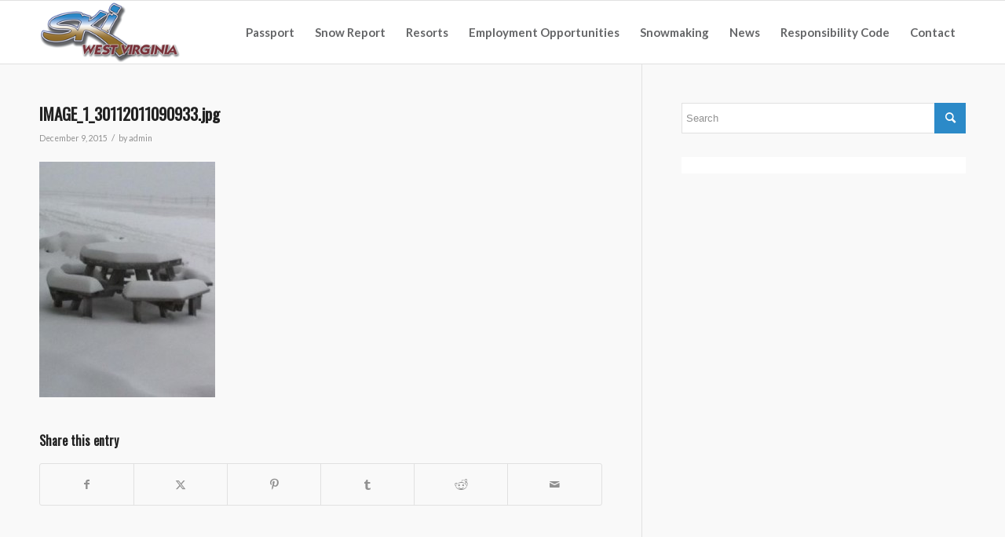

--- FILE ---
content_type: text/html; charset=UTF-8
request_url: https://www.goskiwv.com/2011/11/30/lots-of-new-snow-in-the-mountains-of-west-virginia/image_1_30112011090933-jpg/
body_size: 15292
content:
<!DOCTYPE html>
<html lang="en-US" class="html_stretched responsive av-preloader-disabled  html_header_top html_logo_left html_main_nav_header html_menu_right html_custom html_header_sticky html_header_shrinking_disabled html_mobile_menu_tablet html_header_searchicon_disabled html_content_align_center html_header_unstick_top_disabled html_header_stretch_disabled html_av-overlay-side html_av-overlay-side-classic html_av-submenu-noclone html_entry_id_245 av-cookies-no-cookie-consent av-no-preview av-default-lightbox html_text_menu_active av-mobile-menu-switch-default">
<head>
	    <!-- Google Tag Manager -->
		<script>(function(w,d,s,l,i){w[l]=w[l]||[];w[l].push({'gtm.start':
    new Date().getTime(),event:'gtm.js'});var f=d.getElementsByTagName(s)[0],
    j=d.createElement(s),dl=l!='dataLayer'?'&l='+l:'';j.async=true;j.src=
    'https://www.googletagmanager.com/gtm.js?id='+i+dl;f.parentNode.insertBefore(j,f);
    })(window,document,'script','dataLayer','GTM-NHN7MKD');</script>
    <!-- End Google Tag Manager -->
<meta charset="UTF-8" />


<!-- mobile setting -->
<meta name="viewport" content="width=device-width, initial-scale=1">

<!-- Scripts/CSS and wp_head hook -->
<meta name='robots' content='index, follow, max-image-preview:large, max-snippet:-1, max-video-preview:-1' />

	<!-- This site is optimized with the Yoast SEO plugin v21.4 - https://yoast.com/wordpress/plugins/seo/ -->
	<title>IMAGE_1_30112011090933.jpg - Go Ski WV</title>
	<link rel="canonical" href="https://www.goskiwv.com/2011/11/30/lots-of-new-snow-in-the-mountains-of-west-virginia/image_1_30112011090933-jpg/" />
	<meta property="og:locale" content="en_US" />
	<meta property="og:type" content="article" />
	<meta property="og:title" content="IMAGE_1_30112011090933.jpg - Go Ski WV" />
	<meta property="og:url" content="https://www.goskiwv.com/2011/11/30/lots-of-new-snow-in-the-mountains-of-west-virginia/image_1_30112011090933-jpg/" />
	<meta property="og:site_name" content="Go Ski WV" />
	<meta property="article:modified_time" content="2015-12-17T14:46:50+00:00" />
	<meta property="og:image" content="https://www.goskiwv.com/2011/11/30/lots-of-new-snow-in-the-mountains-of-west-virginia/image_1_30112011090933-jpg" />
	<meta property="og:image:width" content="350" />
	<meta property="og:image:height" content="469" />
	<meta property="og:image:type" content="image/jpeg" />
	<meta name="twitter:card" content="summary_large_image" />
	<script type="application/ld+json" class="yoast-schema-graph">{"@context":"https://schema.org","@graph":[{"@type":"WebPage","@id":"https://www.goskiwv.com/2011/11/30/lots-of-new-snow-in-the-mountains-of-west-virginia/image_1_30112011090933-jpg/","url":"https://www.goskiwv.com/2011/11/30/lots-of-new-snow-in-the-mountains-of-west-virginia/image_1_30112011090933-jpg/","name":"IMAGE_1_30112011090933.jpg - Go Ski WV","isPartOf":{"@id":"https://www.goskiwv.com/#website"},"primaryImageOfPage":{"@id":"https://www.goskiwv.com/2011/11/30/lots-of-new-snow-in-the-mountains-of-west-virginia/image_1_30112011090933-jpg/#primaryimage"},"image":{"@id":"https://www.goskiwv.com/2011/11/30/lots-of-new-snow-in-the-mountains-of-west-virginia/image_1_30112011090933-jpg/#primaryimage"},"thumbnailUrl":"https://www.goskiwv.com/wp-content/uploads/2015/12/IMAGE_1_30112011090933.jpg","datePublished":"2015-12-09T17:49:27+00:00","dateModified":"2015-12-17T14:46:50+00:00","breadcrumb":{"@id":"https://www.goskiwv.com/2011/11/30/lots-of-new-snow-in-the-mountains-of-west-virginia/image_1_30112011090933-jpg/#breadcrumb"},"inLanguage":"en-US","potentialAction":[{"@type":"ReadAction","target":["https://www.goskiwv.com/2011/11/30/lots-of-new-snow-in-the-mountains-of-west-virginia/image_1_30112011090933-jpg/"]}]},{"@type":"ImageObject","inLanguage":"en-US","@id":"https://www.goskiwv.com/2011/11/30/lots-of-new-snow-in-the-mountains-of-west-virginia/image_1_30112011090933-jpg/#primaryimage","url":"https://www.goskiwv.com/wp-content/uploads/2015/12/IMAGE_1_30112011090933.jpg","contentUrl":"https://www.goskiwv.com/wp-content/uploads/2015/12/IMAGE_1_30112011090933.jpg","width":350,"height":469,"caption":"skiing in west virginia"},{"@type":"BreadcrumbList","@id":"https://www.goskiwv.com/2011/11/30/lots-of-new-snow-in-the-mountains-of-west-virginia/image_1_30112011090933-jpg/#breadcrumb","itemListElement":[{"@type":"ListItem","position":1,"name":"Home","item":"https://www.goskiwv.com/home/"},{"@type":"ListItem","position":2,"name":"Lots of new snow in the mountains of West Virginia","item":"https://www.goskiwv.com/2011/11/30/lots-of-new-snow-in-the-mountains-of-west-virginia/"},{"@type":"ListItem","position":3,"name":"IMAGE_1_30112011090933.jpg"}]},{"@type":"WebSite","@id":"https://www.goskiwv.com/#website","url":"https://www.goskiwv.com/","name":"Go Ski WV","description":"","potentialAction":[{"@type":"SearchAction","target":{"@type":"EntryPoint","urlTemplate":"https://www.goskiwv.com/?s={search_term_string}"},"query-input":"required name=search_term_string"}],"inLanguage":"en-US"}]}</script>
	<!-- / Yoast SEO plugin. -->


<link rel='dns-prefetch' href='//www.google.com' />
<link rel='dns-prefetch' href='//www.googletagmanager.com' />
<link rel='dns-prefetch' href='//fonts.googleapis.com' />

<link rel="alternate" type="application/rss+xml" title="Go Ski WV &raquo; Feed" href="https://www.goskiwv.com/feed/" />
<link rel="alternate" type="text/calendar" title="Go Ski WV &raquo; iCal Feed" href="https://www.goskiwv.com/events/?ical=1" />

<!-- google webfont font replacement -->

			<script type='text/javascript'>

				(function() {

					/*	check if webfonts are disabled by user setting via cookie - or user must opt in.	*/
					var html = document.getElementsByTagName('html')[0];
					var cookie_check = html.className.indexOf('av-cookies-needs-opt-in') >= 0 || html.className.indexOf('av-cookies-can-opt-out') >= 0;
					var allow_continue = true;
					var silent_accept_cookie = html.className.indexOf('av-cookies-user-silent-accept') >= 0;

					if( cookie_check && ! silent_accept_cookie )
					{
						if( ! document.cookie.match(/aviaCookieConsent/) || html.className.indexOf('av-cookies-session-refused') >= 0 )
						{
							allow_continue = false;
						}
						else
						{
							if( ! document.cookie.match(/aviaPrivacyRefuseCookiesHideBar/) )
							{
								allow_continue = false;
							}
							else if( ! document.cookie.match(/aviaPrivacyEssentialCookiesEnabled/) )
							{
								allow_continue = false;
							}
							else if( document.cookie.match(/aviaPrivacyGoogleWebfontsDisabled/) )
							{
								allow_continue = false;
							}
						}
					}

					if( allow_continue )
					{
						var f = document.createElement('link');

						f.type 	= 'text/css';
						f.rel 	= 'stylesheet';
						f.href 	= 'https://fonts.googleapis.com/css?family=Oswald%7CLato:300,400,700&display=auto';
						f.id 	= 'avia-google-webfont';

						document.getElementsByTagName('head')[0].appendChild(f);
					}
				})();

			</script>
			<script type="text/javascript">
window._wpemojiSettings = {"baseUrl":"https:\/\/s.w.org\/images\/core\/emoji\/14.0.0\/72x72\/","ext":".png","svgUrl":"https:\/\/s.w.org\/images\/core\/emoji\/14.0.0\/svg\/","svgExt":".svg","source":{"concatemoji":"https:\/\/www.goskiwv.com\/wp-includes\/js\/wp-emoji-release.min.js?ver=6.3.7"}};
/*! This file is auto-generated */
!function(i,n){var o,s,e;function c(e){try{var t={supportTests:e,timestamp:(new Date).valueOf()};sessionStorage.setItem(o,JSON.stringify(t))}catch(e){}}function p(e,t,n){e.clearRect(0,0,e.canvas.width,e.canvas.height),e.fillText(t,0,0);var t=new Uint32Array(e.getImageData(0,0,e.canvas.width,e.canvas.height).data),r=(e.clearRect(0,0,e.canvas.width,e.canvas.height),e.fillText(n,0,0),new Uint32Array(e.getImageData(0,0,e.canvas.width,e.canvas.height).data));return t.every(function(e,t){return e===r[t]})}function u(e,t,n){switch(t){case"flag":return n(e,"\ud83c\udff3\ufe0f\u200d\u26a7\ufe0f","\ud83c\udff3\ufe0f\u200b\u26a7\ufe0f")?!1:!n(e,"\ud83c\uddfa\ud83c\uddf3","\ud83c\uddfa\u200b\ud83c\uddf3")&&!n(e,"\ud83c\udff4\udb40\udc67\udb40\udc62\udb40\udc65\udb40\udc6e\udb40\udc67\udb40\udc7f","\ud83c\udff4\u200b\udb40\udc67\u200b\udb40\udc62\u200b\udb40\udc65\u200b\udb40\udc6e\u200b\udb40\udc67\u200b\udb40\udc7f");case"emoji":return!n(e,"\ud83e\udef1\ud83c\udffb\u200d\ud83e\udef2\ud83c\udfff","\ud83e\udef1\ud83c\udffb\u200b\ud83e\udef2\ud83c\udfff")}return!1}function f(e,t,n){var r="undefined"!=typeof WorkerGlobalScope&&self instanceof WorkerGlobalScope?new OffscreenCanvas(300,150):i.createElement("canvas"),a=r.getContext("2d",{willReadFrequently:!0}),o=(a.textBaseline="top",a.font="600 32px Arial",{});return e.forEach(function(e){o[e]=t(a,e,n)}),o}function t(e){var t=i.createElement("script");t.src=e,t.defer=!0,i.head.appendChild(t)}"undefined"!=typeof Promise&&(o="wpEmojiSettingsSupports",s=["flag","emoji"],n.supports={everything:!0,everythingExceptFlag:!0},e=new Promise(function(e){i.addEventListener("DOMContentLoaded",e,{once:!0})}),new Promise(function(t){var n=function(){try{var e=JSON.parse(sessionStorage.getItem(o));if("object"==typeof e&&"number"==typeof e.timestamp&&(new Date).valueOf()<e.timestamp+604800&&"object"==typeof e.supportTests)return e.supportTests}catch(e){}return null}();if(!n){if("undefined"!=typeof Worker&&"undefined"!=typeof OffscreenCanvas&&"undefined"!=typeof URL&&URL.createObjectURL&&"undefined"!=typeof Blob)try{var e="postMessage("+f.toString()+"("+[JSON.stringify(s),u.toString(),p.toString()].join(",")+"));",r=new Blob([e],{type:"text/javascript"}),a=new Worker(URL.createObjectURL(r),{name:"wpTestEmojiSupports"});return void(a.onmessage=function(e){c(n=e.data),a.terminate(),t(n)})}catch(e){}c(n=f(s,u,p))}t(n)}).then(function(e){for(var t in e)n.supports[t]=e[t],n.supports.everything=n.supports.everything&&n.supports[t],"flag"!==t&&(n.supports.everythingExceptFlag=n.supports.everythingExceptFlag&&n.supports[t]);n.supports.everythingExceptFlag=n.supports.everythingExceptFlag&&!n.supports.flag,n.DOMReady=!1,n.readyCallback=function(){n.DOMReady=!0}}).then(function(){return e}).then(function(){var e;n.supports.everything||(n.readyCallback(),(e=n.source||{}).concatemoji?t(e.concatemoji):e.wpemoji&&e.twemoji&&(t(e.twemoji),t(e.wpemoji)))}))}((window,document),window._wpemojiSettings);
</script>
<style type="text/css">
img.wp-smiley,
img.emoji {
	display: inline !important;
	border: none !important;
	box-shadow: none !important;
	height: 1em !important;
	width: 1em !important;
	margin: 0 0.07em !important;
	vertical-align: -0.1em !important;
	background: none !important;
	padding: 0 !important;
}
</style>
	<link data-minify="1" rel='stylesheet' id='avia-grid-css' href='https://www.goskiwv.com/wp-content/cache/min/1/wp-content/themes/enfold/css/grid.css?ver=1729516057' type='text/css' media='all' />
<link data-minify="1" rel='stylesheet' id='avia-base-css' href='https://www.goskiwv.com/wp-content/cache/min/1/wp-content/themes/enfold/css/base.css?ver=1729516057' type='text/css' media='all' />
<link data-minify="1" rel='stylesheet' id='avia-layout-css' href='https://www.goskiwv.com/wp-content/cache/min/1/wp-content/themes/enfold/css/layout.css?ver=1729516057' type='text/css' media='all' />
<link data-minify="1" rel='stylesheet' id='avia-module-audioplayer-css' href='https://www.goskiwv.com/wp-content/cache/min/1/wp-content/themes/enfold/config-templatebuilder/avia-shortcodes/audio-player/audio-player.css?ver=1729516057' type='text/css' media='all' />
<link data-minify="1" rel='stylesheet' id='avia-module-blog-css' href='https://www.goskiwv.com/wp-content/cache/min/1/wp-content/themes/enfold/config-templatebuilder/avia-shortcodes/blog/blog.css?ver=1729516057' type='text/css' media='all' />
<link data-minify="1" rel='stylesheet' id='avia-module-postslider-css' href='https://www.goskiwv.com/wp-content/cache/min/1/wp-content/themes/enfold/config-templatebuilder/avia-shortcodes/postslider/postslider.css?ver=1729516057' type='text/css' media='all' />
<link data-minify="1" rel='stylesheet' id='avia-module-button-css' href='https://www.goskiwv.com/wp-content/cache/min/1/wp-content/themes/enfold/config-templatebuilder/avia-shortcodes/buttons/buttons.css?ver=1729516057' type='text/css' media='all' />
<link data-minify="1" rel='stylesheet' id='avia-module-buttonrow-css' href='https://www.goskiwv.com/wp-content/cache/min/1/wp-content/themes/enfold/config-templatebuilder/avia-shortcodes/buttonrow/buttonrow.css?ver=1729516057' type='text/css' media='all' />
<link data-minify="1" rel='stylesheet' id='avia-module-button-fullwidth-css' href='https://www.goskiwv.com/wp-content/cache/min/1/wp-content/themes/enfold/config-templatebuilder/avia-shortcodes/buttons_fullwidth/buttons_fullwidth.css?ver=1729516057' type='text/css' media='all' />
<link data-minify="1" rel='stylesheet' id='avia-module-catalogue-css' href='https://www.goskiwv.com/wp-content/cache/min/1/wp-content/themes/enfold/config-templatebuilder/avia-shortcodes/catalogue/catalogue.css?ver=1729516057' type='text/css' media='all' />
<link data-minify="1" rel='stylesheet' id='avia-module-comments-css' href='https://www.goskiwv.com/wp-content/cache/min/1/wp-content/themes/enfold/config-templatebuilder/avia-shortcodes/comments/comments.css?ver=1729516057' type='text/css' media='all' />
<link data-minify="1" rel='stylesheet' id='avia-module-contact-css' href='https://www.goskiwv.com/wp-content/cache/min/1/wp-content/themes/enfold/config-templatebuilder/avia-shortcodes/contact/contact.css?ver=1729516057' type='text/css' media='all' />
<link data-minify="1" rel='stylesheet' id='avia-module-slideshow-css' href='https://www.goskiwv.com/wp-content/cache/min/1/wp-content/themes/enfold/config-templatebuilder/avia-shortcodes/slideshow/slideshow.css?ver=1729516057' type='text/css' media='all' />
<link data-minify="1" rel='stylesheet' id='avia-module-slideshow-contentpartner-css' href='https://www.goskiwv.com/wp-content/cache/min/1/wp-content/themes/enfold/config-templatebuilder/avia-shortcodes/contentslider/contentslider.css?ver=1729516057' type='text/css' media='all' />
<link data-minify="1" rel='stylesheet' id='avia-module-countdown-css' href='https://www.goskiwv.com/wp-content/cache/min/1/wp-content/themes/enfold/config-templatebuilder/avia-shortcodes/countdown/countdown.css?ver=1729516057' type='text/css' media='all' />
<link data-minify="1" rel='stylesheet' id='avia-module-events-upcoming-css' href='https://www.goskiwv.com/wp-content/cache/min/1/wp-content/themes/enfold/config-templatebuilder/avia-shortcodes/events_upcoming/events_upcoming.css?ver=1729516057' type='text/css' media='all' />
<link data-minify="1" rel='stylesheet' id='avia-module-gallery-css' href='https://www.goskiwv.com/wp-content/cache/min/1/wp-content/themes/enfold/config-templatebuilder/avia-shortcodes/gallery/gallery.css?ver=1729516057' type='text/css' media='all' />
<link data-minify="1" rel='stylesheet' id='avia-module-gallery-hor-css' href='https://www.goskiwv.com/wp-content/cache/min/1/wp-content/themes/enfold/config-templatebuilder/avia-shortcodes/gallery_horizontal/gallery_horizontal.css?ver=1729516057' type='text/css' media='all' />
<link data-minify="1" rel='stylesheet' id='avia-module-maps-css' href='https://www.goskiwv.com/wp-content/cache/min/1/wp-content/themes/enfold/config-templatebuilder/avia-shortcodes/google_maps/google_maps.css?ver=1729516057' type='text/css' media='all' />
<link data-minify="1" rel='stylesheet' id='avia-module-gridrow-css' href='https://www.goskiwv.com/wp-content/cache/min/1/wp-content/themes/enfold/config-templatebuilder/avia-shortcodes/grid_row/grid_row.css?ver=1729516057' type='text/css' media='all' />
<link data-minify="1" rel='stylesheet' id='avia-module-heading-css' href='https://www.goskiwv.com/wp-content/cache/min/1/wp-content/themes/enfold/config-templatebuilder/avia-shortcodes/heading/heading.css?ver=1729516057' type='text/css' media='all' />
<link data-minify="1" rel='stylesheet' id='avia-module-rotator-css' href='https://www.goskiwv.com/wp-content/cache/min/1/wp-content/themes/enfold/config-templatebuilder/avia-shortcodes/headline_rotator/headline_rotator.css?ver=1729516057' type='text/css' media='all' />
<link data-minify="1" rel='stylesheet' id='avia-module-hr-css' href='https://www.goskiwv.com/wp-content/cache/min/1/wp-content/themes/enfold/config-templatebuilder/avia-shortcodes/hr/hr.css?ver=1729516057' type='text/css' media='all' />
<link data-minify="1" rel='stylesheet' id='avia-module-icon-css' href='https://www.goskiwv.com/wp-content/cache/min/1/wp-content/themes/enfold/config-templatebuilder/avia-shortcodes/icon/icon.css?ver=1729516057' type='text/css' media='all' />
<link data-minify="1" rel='stylesheet' id='avia-module-icon-circles-css' href='https://www.goskiwv.com/wp-content/cache/min/1/wp-content/themes/enfold/config-templatebuilder/avia-shortcodes/icon_circles/icon_circles.css?ver=1729516057' type='text/css' media='all' />
<link data-minify="1" rel='stylesheet' id='avia-module-iconbox-css' href='https://www.goskiwv.com/wp-content/cache/min/1/wp-content/themes/enfold/config-templatebuilder/avia-shortcodes/iconbox/iconbox.css?ver=1729516057' type='text/css' media='all' />
<link data-minify="1" rel='stylesheet' id='avia-module-icongrid-css' href='https://www.goskiwv.com/wp-content/cache/min/1/wp-content/themes/enfold/config-templatebuilder/avia-shortcodes/icongrid/icongrid.css?ver=1729516057' type='text/css' media='all' />
<link data-minify="1" rel='stylesheet' id='avia-module-iconlist-css' href='https://www.goskiwv.com/wp-content/cache/min/1/wp-content/themes/enfold/config-templatebuilder/avia-shortcodes/iconlist/iconlist.css?ver=1729516057' type='text/css' media='all' />
<link data-minify="1" rel='stylesheet' id='avia-module-image-css' href='https://www.goskiwv.com/wp-content/cache/min/1/wp-content/themes/enfold/config-templatebuilder/avia-shortcodes/image/image.css?ver=1729516057' type='text/css' media='all' />
<link data-minify="1" rel='stylesheet' id='avia-module-image-diff-css' href='https://www.goskiwv.com/wp-content/cache/min/1/wp-content/themes/enfold/config-templatebuilder/avia-shortcodes/image_diff/image_diff.css?ver=1729516057' type='text/css' media='all' />
<link data-minify="1" rel='stylesheet' id='avia-module-hotspot-css' href='https://www.goskiwv.com/wp-content/cache/min/1/wp-content/themes/enfold/config-templatebuilder/avia-shortcodes/image_hotspots/image_hotspots.css?ver=1729516057' type='text/css' media='all' />
<link data-minify="1" rel='stylesheet' id='avia-module-sc-lottie-animation-css' href='https://www.goskiwv.com/wp-content/cache/min/1/wp-content/themes/enfold/config-templatebuilder/avia-shortcodes/lottie_animation/lottie_animation.css?ver=1729516057' type='text/css' media='all' />
<link data-minify="1" rel='stylesheet' id='avia-module-magazine-css' href='https://www.goskiwv.com/wp-content/cache/min/1/wp-content/themes/enfold/config-templatebuilder/avia-shortcodes/magazine/magazine.css?ver=1729516057' type='text/css' media='all' />
<link data-minify="1" rel='stylesheet' id='avia-module-masonry-css' href='https://www.goskiwv.com/wp-content/cache/min/1/wp-content/themes/enfold/config-templatebuilder/avia-shortcodes/masonry_entries/masonry_entries.css?ver=1729516057' type='text/css' media='all' />
<link data-minify="1" rel='stylesheet' id='avia-siteloader-css' href='https://www.goskiwv.com/wp-content/cache/min/1/wp-content/themes/enfold/css/avia-snippet-site-preloader.css?ver=1729516057' type='text/css' media='all' />
<link data-minify="1" rel='stylesheet' id='avia-module-menu-css' href='https://www.goskiwv.com/wp-content/cache/min/1/wp-content/themes/enfold/config-templatebuilder/avia-shortcodes/menu/menu.css?ver=1729516057' type='text/css' media='all' />
<link data-minify="1" rel='stylesheet' id='avia-module-notification-css' href='https://www.goskiwv.com/wp-content/cache/min/1/wp-content/themes/enfold/config-templatebuilder/avia-shortcodes/notification/notification.css?ver=1729516057' type='text/css' media='all' />
<link data-minify="1" rel='stylesheet' id='avia-module-numbers-css' href='https://www.goskiwv.com/wp-content/cache/min/1/wp-content/themes/enfold/config-templatebuilder/avia-shortcodes/numbers/numbers.css?ver=1729516057' type='text/css' media='all' />
<link data-minify="1" rel='stylesheet' id='avia-module-portfolio-css' href='https://www.goskiwv.com/wp-content/cache/min/1/wp-content/themes/enfold/config-templatebuilder/avia-shortcodes/portfolio/portfolio.css?ver=1729516057' type='text/css' media='all' />
<link data-minify="1" rel='stylesheet' id='avia-module-post-metadata-css' href='https://www.goskiwv.com/wp-content/cache/min/1/wp-content/themes/enfold/config-templatebuilder/avia-shortcodes/post_metadata/post_metadata.css?ver=1729516057' type='text/css' media='all' />
<link data-minify="1" rel='stylesheet' id='avia-module-progress-bar-css' href='https://www.goskiwv.com/wp-content/cache/min/1/wp-content/themes/enfold/config-templatebuilder/avia-shortcodes/progressbar/progressbar.css?ver=1729516057' type='text/css' media='all' />
<link data-minify="1" rel='stylesheet' id='avia-module-promobox-css' href='https://www.goskiwv.com/wp-content/cache/min/1/wp-content/themes/enfold/config-templatebuilder/avia-shortcodes/promobox/promobox.css?ver=1729516057' type='text/css' media='all' />
<link data-minify="1" rel='stylesheet' id='avia-sc-search-css' href='https://www.goskiwv.com/wp-content/cache/min/1/wp-content/themes/enfold/config-templatebuilder/avia-shortcodes/search/search.css?ver=1729516057' type='text/css' media='all' />
<link data-minify="1" rel='stylesheet' id='avia-module-slideshow-accordion-css' href='https://www.goskiwv.com/wp-content/cache/min/1/wp-content/themes/enfold/config-templatebuilder/avia-shortcodes/slideshow_accordion/slideshow_accordion.css?ver=1729516057' type='text/css' media='all' />
<link data-minify="1" rel='stylesheet' id='avia-module-slideshow-feature-image-css' href='https://www.goskiwv.com/wp-content/cache/min/1/wp-content/themes/enfold/config-templatebuilder/avia-shortcodes/slideshow_feature_image/slideshow_feature_image.css?ver=1729516057' type='text/css' media='all' />
<link data-minify="1" rel='stylesheet' id='avia-module-slideshow-fullsize-css' href='https://www.goskiwv.com/wp-content/cache/min/1/wp-content/themes/enfold/config-templatebuilder/avia-shortcodes/slideshow_fullsize/slideshow_fullsize.css?ver=1729516057' type='text/css' media='all' />
<link data-minify="1" rel='stylesheet' id='avia-module-slideshow-fullscreen-css' href='https://www.goskiwv.com/wp-content/cache/min/1/wp-content/themes/enfold/config-templatebuilder/avia-shortcodes/slideshow_fullscreen/slideshow_fullscreen.css?ver=1729516057' type='text/css' media='all' />
<link data-minify="1" rel='stylesheet' id='avia-module-social-css' href='https://www.goskiwv.com/wp-content/cache/min/1/wp-content/themes/enfold/config-templatebuilder/avia-shortcodes/social_share/social_share.css?ver=1729516057' type='text/css' media='all' />
<link data-minify="1" rel='stylesheet' id='avia-module-tabsection-css' href='https://www.goskiwv.com/wp-content/cache/min/1/wp-content/themes/enfold/config-templatebuilder/avia-shortcodes/tab_section/tab_section.css?ver=1729516057' type='text/css' media='all' />
<link data-minify="1" rel='stylesheet' id='avia-module-table-css' href='https://www.goskiwv.com/wp-content/cache/min/1/wp-content/themes/enfold/config-templatebuilder/avia-shortcodes/table/table.css?ver=1729516057' type='text/css' media='all' />
<link data-minify="1" rel='stylesheet' id='avia-module-tabs-css' href='https://www.goskiwv.com/wp-content/cache/min/1/wp-content/themes/enfold/config-templatebuilder/avia-shortcodes/tabs/tabs.css?ver=1729516057' type='text/css' media='all' />
<link data-minify="1" rel='stylesheet' id='avia-module-team-css' href='https://www.goskiwv.com/wp-content/cache/min/1/wp-content/themes/enfold/config-templatebuilder/avia-shortcodes/team/team.css?ver=1729516057' type='text/css' media='all' />
<link data-minify="1" rel='stylesheet' id='avia-module-testimonials-css' href='https://www.goskiwv.com/wp-content/cache/min/1/wp-content/themes/enfold/config-templatebuilder/avia-shortcodes/testimonials/testimonials.css?ver=1729516057' type='text/css' media='all' />
<link data-minify="1" rel='stylesheet' id='avia-module-timeline-css' href='https://www.goskiwv.com/wp-content/cache/min/1/wp-content/themes/enfold/config-templatebuilder/avia-shortcodes/timeline/timeline.css?ver=1729516057' type='text/css' media='all' />
<link data-minify="1" rel='stylesheet' id='avia-module-toggles-css' href='https://www.goskiwv.com/wp-content/cache/min/1/wp-content/themes/enfold/config-templatebuilder/avia-shortcodes/toggles/toggles.css?ver=1729516057' type='text/css' media='all' />
<link data-minify="1" rel='stylesheet' id='avia-module-video-css' href='https://www.goskiwv.com/wp-content/cache/min/1/wp-content/themes/enfold/config-templatebuilder/avia-shortcodes/video/video.css?ver=1729516057' type='text/css' media='all' />
<link rel='stylesheet' id='wp-block-library-css' href='https://www.goskiwv.com/wp-includes/css/dist/block-library/style.min.css?ver=6.3.7' type='text/css' media='all' />
<style id='global-styles-inline-css' type='text/css'>
body{--wp--preset--color--black: #000000;--wp--preset--color--cyan-bluish-gray: #abb8c3;--wp--preset--color--white: #ffffff;--wp--preset--color--pale-pink: #f78da7;--wp--preset--color--vivid-red: #cf2e2e;--wp--preset--color--luminous-vivid-orange: #ff6900;--wp--preset--color--luminous-vivid-amber: #fcb900;--wp--preset--color--light-green-cyan: #7bdcb5;--wp--preset--color--vivid-green-cyan: #00d084;--wp--preset--color--pale-cyan-blue: #8ed1fc;--wp--preset--color--vivid-cyan-blue: #0693e3;--wp--preset--color--vivid-purple: #9b51e0;--wp--preset--color--metallic-red: #b02b2c;--wp--preset--color--maximum-yellow-red: #edae44;--wp--preset--color--yellow-sun: #eeee22;--wp--preset--color--palm-leaf: #83a846;--wp--preset--color--aero: #7bb0e7;--wp--preset--color--old-lavender: #745f7e;--wp--preset--color--steel-teal: #5f8789;--wp--preset--color--raspberry-pink: #d65799;--wp--preset--color--medium-turquoise: #4ecac2;--wp--preset--gradient--vivid-cyan-blue-to-vivid-purple: linear-gradient(135deg,rgba(6,147,227,1) 0%,rgb(155,81,224) 100%);--wp--preset--gradient--light-green-cyan-to-vivid-green-cyan: linear-gradient(135deg,rgb(122,220,180) 0%,rgb(0,208,130) 100%);--wp--preset--gradient--luminous-vivid-amber-to-luminous-vivid-orange: linear-gradient(135deg,rgba(252,185,0,1) 0%,rgba(255,105,0,1) 100%);--wp--preset--gradient--luminous-vivid-orange-to-vivid-red: linear-gradient(135deg,rgba(255,105,0,1) 0%,rgb(207,46,46) 100%);--wp--preset--gradient--very-light-gray-to-cyan-bluish-gray: linear-gradient(135deg,rgb(238,238,238) 0%,rgb(169,184,195) 100%);--wp--preset--gradient--cool-to-warm-spectrum: linear-gradient(135deg,rgb(74,234,220) 0%,rgb(151,120,209) 20%,rgb(207,42,186) 40%,rgb(238,44,130) 60%,rgb(251,105,98) 80%,rgb(254,248,76) 100%);--wp--preset--gradient--blush-light-purple: linear-gradient(135deg,rgb(255,206,236) 0%,rgb(152,150,240) 100%);--wp--preset--gradient--blush-bordeaux: linear-gradient(135deg,rgb(254,205,165) 0%,rgb(254,45,45) 50%,rgb(107,0,62) 100%);--wp--preset--gradient--luminous-dusk: linear-gradient(135deg,rgb(255,203,112) 0%,rgb(199,81,192) 50%,rgb(65,88,208) 100%);--wp--preset--gradient--pale-ocean: linear-gradient(135deg,rgb(255,245,203) 0%,rgb(182,227,212) 50%,rgb(51,167,181) 100%);--wp--preset--gradient--electric-grass: linear-gradient(135deg,rgb(202,248,128) 0%,rgb(113,206,126) 100%);--wp--preset--gradient--midnight: linear-gradient(135deg,rgb(2,3,129) 0%,rgb(40,116,252) 100%);--wp--preset--font-size--small: 1rem;--wp--preset--font-size--medium: 1.125rem;--wp--preset--font-size--large: 1.75rem;--wp--preset--font-size--x-large: clamp(1.75rem, 3vw, 2.25rem);--wp--preset--spacing--20: 0.44rem;--wp--preset--spacing--30: 0.67rem;--wp--preset--spacing--40: 1rem;--wp--preset--spacing--50: 1.5rem;--wp--preset--spacing--60: 2.25rem;--wp--preset--spacing--70: 3.38rem;--wp--preset--spacing--80: 5.06rem;--wp--preset--shadow--natural: 6px 6px 9px rgba(0, 0, 0, 0.2);--wp--preset--shadow--deep: 12px 12px 50px rgba(0, 0, 0, 0.4);--wp--preset--shadow--sharp: 6px 6px 0px rgba(0, 0, 0, 0.2);--wp--preset--shadow--outlined: 6px 6px 0px -3px rgba(255, 255, 255, 1), 6px 6px rgba(0, 0, 0, 1);--wp--preset--shadow--crisp: 6px 6px 0px rgba(0, 0, 0, 1);}body { margin: 0;--wp--style--global--content-size: 800px;--wp--style--global--wide-size: 1130px; }.wp-site-blocks > .alignleft { float: left; margin-right: 2em; }.wp-site-blocks > .alignright { float: right; margin-left: 2em; }.wp-site-blocks > .aligncenter { justify-content: center; margin-left: auto; margin-right: auto; }:where(.is-layout-flex){gap: 0.5em;}:where(.is-layout-grid){gap: 0.5em;}body .is-layout-flow > .alignleft{float: left;margin-inline-start: 0;margin-inline-end: 2em;}body .is-layout-flow > .alignright{float: right;margin-inline-start: 2em;margin-inline-end: 0;}body .is-layout-flow > .aligncenter{margin-left: auto !important;margin-right: auto !important;}body .is-layout-constrained > .alignleft{float: left;margin-inline-start: 0;margin-inline-end: 2em;}body .is-layout-constrained > .alignright{float: right;margin-inline-start: 2em;margin-inline-end: 0;}body .is-layout-constrained > .aligncenter{margin-left: auto !important;margin-right: auto !important;}body .is-layout-constrained > :where(:not(.alignleft):not(.alignright):not(.alignfull)){max-width: var(--wp--style--global--content-size);margin-left: auto !important;margin-right: auto !important;}body .is-layout-constrained > .alignwide{max-width: var(--wp--style--global--wide-size);}body .is-layout-flex{display: flex;}body .is-layout-flex{flex-wrap: wrap;align-items: center;}body .is-layout-flex > *{margin: 0;}body .is-layout-grid{display: grid;}body .is-layout-grid > *{margin: 0;}body{padding-top: 0px;padding-right: 0px;padding-bottom: 0px;padding-left: 0px;}a:where(:not(.wp-element-button)){text-decoration: underline;}.wp-element-button, .wp-block-button__link{background-color: #32373c;border-width: 0;color: #fff;font-family: inherit;font-size: inherit;line-height: inherit;padding: calc(0.667em + 2px) calc(1.333em + 2px);text-decoration: none;}.has-black-color{color: var(--wp--preset--color--black) !important;}.has-cyan-bluish-gray-color{color: var(--wp--preset--color--cyan-bluish-gray) !important;}.has-white-color{color: var(--wp--preset--color--white) !important;}.has-pale-pink-color{color: var(--wp--preset--color--pale-pink) !important;}.has-vivid-red-color{color: var(--wp--preset--color--vivid-red) !important;}.has-luminous-vivid-orange-color{color: var(--wp--preset--color--luminous-vivid-orange) !important;}.has-luminous-vivid-amber-color{color: var(--wp--preset--color--luminous-vivid-amber) !important;}.has-light-green-cyan-color{color: var(--wp--preset--color--light-green-cyan) !important;}.has-vivid-green-cyan-color{color: var(--wp--preset--color--vivid-green-cyan) !important;}.has-pale-cyan-blue-color{color: var(--wp--preset--color--pale-cyan-blue) !important;}.has-vivid-cyan-blue-color{color: var(--wp--preset--color--vivid-cyan-blue) !important;}.has-vivid-purple-color{color: var(--wp--preset--color--vivid-purple) !important;}.has-metallic-red-color{color: var(--wp--preset--color--metallic-red) !important;}.has-maximum-yellow-red-color{color: var(--wp--preset--color--maximum-yellow-red) !important;}.has-yellow-sun-color{color: var(--wp--preset--color--yellow-sun) !important;}.has-palm-leaf-color{color: var(--wp--preset--color--palm-leaf) !important;}.has-aero-color{color: var(--wp--preset--color--aero) !important;}.has-old-lavender-color{color: var(--wp--preset--color--old-lavender) !important;}.has-steel-teal-color{color: var(--wp--preset--color--steel-teal) !important;}.has-raspberry-pink-color{color: var(--wp--preset--color--raspberry-pink) !important;}.has-medium-turquoise-color{color: var(--wp--preset--color--medium-turquoise) !important;}.has-black-background-color{background-color: var(--wp--preset--color--black) !important;}.has-cyan-bluish-gray-background-color{background-color: var(--wp--preset--color--cyan-bluish-gray) !important;}.has-white-background-color{background-color: var(--wp--preset--color--white) !important;}.has-pale-pink-background-color{background-color: var(--wp--preset--color--pale-pink) !important;}.has-vivid-red-background-color{background-color: var(--wp--preset--color--vivid-red) !important;}.has-luminous-vivid-orange-background-color{background-color: var(--wp--preset--color--luminous-vivid-orange) !important;}.has-luminous-vivid-amber-background-color{background-color: var(--wp--preset--color--luminous-vivid-amber) !important;}.has-light-green-cyan-background-color{background-color: var(--wp--preset--color--light-green-cyan) !important;}.has-vivid-green-cyan-background-color{background-color: var(--wp--preset--color--vivid-green-cyan) !important;}.has-pale-cyan-blue-background-color{background-color: var(--wp--preset--color--pale-cyan-blue) !important;}.has-vivid-cyan-blue-background-color{background-color: var(--wp--preset--color--vivid-cyan-blue) !important;}.has-vivid-purple-background-color{background-color: var(--wp--preset--color--vivid-purple) !important;}.has-metallic-red-background-color{background-color: var(--wp--preset--color--metallic-red) !important;}.has-maximum-yellow-red-background-color{background-color: var(--wp--preset--color--maximum-yellow-red) !important;}.has-yellow-sun-background-color{background-color: var(--wp--preset--color--yellow-sun) !important;}.has-palm-leaf-background-color{background-color: var(--wp--preset--color--palm-leaf) !important;}.has-aero-background-color{background-color: var(--wp--preset--color--aero) !important;}.has-old-lavender-background-color{background-color: var(--wp--preset--color--old-lavender) !important;}.has-steel-teal-background-color{background-color: var(--wp--preset--color--steel-teal) !important;}.has-raspberry-pink-background-color{background-color: var(--wp--preset--color--raspberry-pink) !important;}.has-medium-turquoise-background-color{background-color: var(--wp--preset--color--medium-turquoise) !important;}.has-black-border-color{border-color: var(--wp--preset--color--black) !important;}.has-cyan-bluish-gray-border-color{border-color: var(--wp--preset--color--cyan-bluish-gray) !important;}.has-white-border-color{border-color: var(--wp--preset--color--white) !important;}.has-pale-pink-border-color{border-color: var(--wp--preset--color--pale-pink) !important;}.has-vivid-red-border-color{border-color: var(--wp--preset--color--vivid-red) !important;}.has-luminous-vivid-orange-border-color{border-color: var(--wp--preset--color--luminous-vivid-orange) !important;}.has-luminous-vivid-amber-border-color{border-color: var(--wp--preset--color--luminous-vivid-amber) !important;}.has-light-green-cyan-border-color{border-color: var(--wp--preset--color--light-green-cyan) !important;}.has-vivid-green-cyan-border-color{border-color: var(--wp--preset--color--vivid-green-cyan) !important;}.has-pale-cyan-blue-border-color{border-color: var(--wp--preset--color--pale-cyan-blue) !important;}.has-vivid-cyan-blue-border-color{border-color: var(--wp--preset--color--vivid-cyan-blue) !important;}.has-vivid-purple-border-color{border-color: var(--wp--preset--color--vivid-purple) !important;}.has-metallic-red-border-color{border-color: var(--wp--preset--color--metallic-red) !important;}.has-maximum-yellow-red-border-color{border-color: var(--wp--preset--color--maximum-yellow-red) !important;}.has-yellow-sun-border-color{border-color: var(--wp--preset--color--yellow-sun) !important;}.has-palm-leaf-border-color{border-color: var(--wp--preset--color--palm-leaf) !important;}.has-aero-border-color{border-color: var(--wp--preset--color--aero) !important;}.has-old-lavender-border-color{border-color: var(--wp--preset--color--old-lavender) !important;}.has-steel-teal-border-color{border-color: var(--wp--preset--color--steel-teal) !important;}.has-raspberry-pink-border-color{border-color: var(--wp--preset--color--raspberry-pink) !important;}.has-medium-turquoise-border-color{border-color: var(--wp--preset--color--medium-turquoise) !important;}.has-vivid-cyan-blue-to-vivid-purple-gradient-background{background: var(--wp--preset--gradient--vivid-cyan-blue-to-vivid-purple) !important;}.has-light-green-cyan-to-vivid-green-cyan-gradient-background{background: var(--wp--preset--gradient--light-green-cyan-to-vivid-green-cyan) !important;}.has-luminous-vivid-amber-to-luminous-vivid-orange-gradient-background{background: var(--wp--preset--gradient--luminous-vivid-amber-to-luminous-vivid-orange) !important;}.has-luminous-vivid-orange-to-vivid-red-gradient-background{background: var(--wp--preset--gradient--luminous-vivid-orange-to-vivid-red) !important;}.has-very-light-gray-to-cyan-bluish-gray-gradient-background{background: var(--wp--preset--gradient--very-light-gray-to-cyan-bluish-gray) !important;}.has-cool-to-warm-spectrum-gradient-background{background: var(--wp--preset--gradient--cool-to-warm-spectrum) !important;}.has-blush-light-purple-gradient-background{background: var(--wp--preset--gradient--blush-light-purple) !important;}.has-blush-bordeaux-gradient-background{background: var(--wp--preset--gradient--blush-bordeaux) !important;}.has-luminous-dusk-gradient-background{background: var(--wp--preset--gradient--luminous-dusk) !important;}.has-pale-ocean-gradient-background{background: var(--wp--preset--gradient--pale-ocean) !important;}.has-electric-grass-gradient-background{background: var(--wp--preset--gradient--electric-grass) !important;}.has-midnight-gradient-background{background: var(--wp--preset--gradient--midnight) !important;}.has-small-font-size{font-size: var(--wp--preset--font-size--small) !important;}.has-medium-font-size{font-size: var(--wp--preset--font-size--medium) !important;}.has-large-font-size{font-size: var(--wp--preset--font-size--large) !important;}.has-x-large-font-size{font-size: var(--wp--preset--font-size--x-large) !important;}
.wp-block-navigation a:where(:not(.wp-element-button)){color: inherit;}
:where(.wp-block-post-template.is-layout-flex){gap: 1.25em;}:where(.wp-block-post-template.is-layout-grid){gap: 1.25em;}
:where(.wp-block-columns.is-layout-flex){gap: 2em;}:where(.wp-block-columns.is-layout-grid){gap: 2em;}
.wp-block-pullquote{font-size: 1.5em;line-height: 1.6;}
</style>
<link data-minify="1" rel='stylesheet' id='avia-scs-css' href='https://www.goskiwv.com/wp-content/cache/min/1/wp-content/themes/enfold/css/shortcodes.css?ver=1729516057' type='text/css' media='all' />
<link data-minify="1" rel='stylesheet' id='avia-fold-unfold-css' href='https://www.goskiwv.com/wp-content/cache/min/1/wp-content/themes/enfold/css/avia-snippet-fold-unfold.css?ver=1729516057' type='text/css' media='all' />
<link rel='stylesheet' id='avia-popup-css-css' href='https://www.goskiwv.com/wp-content/themes/enfold/js/aviapopup/magnific-popup.min.css?ver=5.6.8' type='text/css' media='screen' />
<link data-minify="1" rel='stylesheet' id='avia-lightbox-css' href='https://www.goskiwv.com/wp-content/cache/min/1/wp-content/themes/enfold/css/avia-snippet-lightbox.css?ver=1729516057' type='text/css' media='screen' />
<link data-minify="1" rel='stylesheet' id='avia-widget-css-css' href='https://www.goskiwv.com/wp-content/cache/min/1/wp-content/themes/enfold/css/avia-snippet-widget.css?ver=1729516057' type='text/css' media='screen' />
<link data-minify="1" rel='stylesheet' id='avia-dynamic-css' href='https://www.goskiwv.com/wp-content/cache/min/1/wp-content/uploads/dynamic_avia/go_ski_wv.css?ver=1729516057' type='text/css' media='all' />
<link data-minify="1" rel='stylesheet' id='avia-custom-css' href='https://www.goskiwv.com/wp-content/cache/min/1/wp-content/themes/enfold/css/custom.css?ver=1729516057' type='text/css' media='all' />
<link data-minify="1" rel='stylesheet' id='avia-style-css' href='https://www.goskiwv.com/wp-content/cache/min/1/wp-content/themes/enfold-child/style.css?ver=1729516057' type='text/css' media='all' />
<link data-minify="1" rel='stylesheet' id='avia-events-cal-css' href='https://www.goskiwv.com/wp-content/cache/min/1/wp-content/themes/enfold/config-events-calendar/event-mod.css?ver=1729516057' type='text/css' media='all' />
<link data-minify="1" rel='stylesheet' id='avia-gravity-css' href='https://www.goskiwv.com/wp-content/cache/min/1/wp-content/themes/enfold/config-gravityforms/gravity-mod.css?ver=1729516057' type='text/css' media='screen' />
<script type='text/javascript' src='https://www.goskiwv.com/wp-includes/js/jquery/jquery.min.js?ver=3.7.0' id='jquery-core-js'></script>
<script type='text/javascript' src='https://www.goskiwv.com/wp-includes/js/jquery/jquery-migrate.min.js?ver=3.4.1' id='jquery-migrate-js'></script>
<script type='text/javascript' src='https://www.goskiwv.com/wp-content/themes/enfold/js/avia-js.js?ver=5.6.8' id='avia-js-js'></script>
<script type='text/javascript' src='https://www.goskiwv.com/wp-content/themes/enfold/js/avia-compat.js?ver=5.6.8' id='avia-compat-js'></script>

<!-- Google Analytics snippet added by Site Kit -->
<script type='text/javascript' src='https://www.googletagmanager.com/gtag/js?id=G-HG1MJ22PWV' id='google_gtagjs-js' async></script>
<script id="google_gtagjs-js-after" type="text/javascript">
window.dataLayer = window.dataLayer || [];function gtag(){dataLayer.push(arguments);}
gtag('set', 'linker', {"domains":["www.goskiwv.com"]} );
gtag("js", new Date());
gtag("set", "developer_id.dZTNiMT", true);
gtag("config", "G-HG1MJ22PWV");
</script>

<!-- End Google Analytics snippet added by Site Kit -->
<link rel="https://api.w.org/" href="https://www.goskiwv.com/wp-json/" /><link rel="alternate" type="application/json" href="https://www.goskiwv.com/wp-json/wp/v2/media/245" /><link rel="EditURI" type="application/rsd+xml" title="RSD" href="https://www.goskiwv.com/xmlrpc.php?rsd" />
<meta name="generator" content="WordPress 6.3.7" />
<link rel='shortlink' href='https://www.goskiwv.com/?p=245' />
<link rel="alternate" type="application/json+oembed" href="https://www.goskiwv.com/wp-json/oembed/1.0/embed?url=https%3A%2F%2Fwww.goskiwv.com%2F2011%2F11%2F30%2Flots-of-new-snow-in-the-mountains-of-west-virginia%2Fimage_1_30112011090933-jpg%2F" />
<link rel="alternate" type="text/xml+oembed" href="https://www.goskiwv.com/wp-json/oembed/1.0/embed?url=https%3A%2F%2Fwww.goskiwv.com%2F2011%2F11%2F30%2Flots-of-new-snow-in-the-mountains-of-west-virginia%2Fimage_1_30112011090933-jpg%2F&#038;format=xml" />
<meta name="generator" content="Site Kit by Google 1.111.1" /><!-- Google Tag Manager -->
<noscript><iframe src="//www.googletagmanager.com/ns.html?id=GTM-P4BTFGX"
height="0" width="0" style="display:none;visibility:hidden"></iframe></noscript>
<script>(function(w,d,s,l,i){w[l]=w[l]||[];w[l].push({'gtm.start':
new Date().getTime(),event:'gtm.js'});var f=d.getElementsByTagName(s)[0],
j=d.createElement(s),dl=l!='dataLayer'?'&l='+l:'';j.async=true;j.src=
'//www.googletagmanager.com/gtm.js?id='+i+dl;f.parentNode.insertBefore(j,f);
})(window,document,'script','dataLayer','GTM-P4BTFGX');</script>
<!-- End Google Tag Manager --><meta name="tec-api-version" content="v1"><meta name="tec-api-origin" content="https://www.goskiwv.com"><link rel="alternate" href="https://www.goskiwv.com/wp-json/tribe/events/v1/" /><link rel="profile" href="http://gmpg.org/xfn/11" />
<link rel="alternate" type="application/rss+xml" title="Go Ski WV RSS2 Feed" href="https://www.goskiwv.com/feed/" />
<link rel="pingback" href="https://www.goskiwv.com/xmlrpc.php" />

<style type='text/css' media='screen'>
 #top #header_main > .container, #top #header_main > .container .main_menu  .av-main-nav > li > a, #top #header_main #menu-item-shop .cart_dropdown_link{ height:80px; line-height: 80px; }
 .html_top_nav_header .av-logo-container{ height:80px;  }
 .html_header_top.html_header_sticky #top #wrap_all #main{ padding-top:80px; } 
</style>
<!--[if lt IE 9]><script src="https://www.goskiwv.com/wp-content/themes/enfold/js/html5shiv.js"></script><![endif]-->
<link rel="icon" href="https://www.goskiwv.com/wp-content/uploads/2015/12/go-ski-wv-logo.png" type="image/png">
<style type="text/css">
		@font-face {font-family: 'entypo-fontello'; font-weight: normal; font-style: normal; font-display: auto;
		src: url('https://www.goskiwv.com/wp-content/themes/enfold/config-templatebuilder/avia-template-builder/assets/fonts/entypo-fontello.woff2') format('woff2'),
		url('https://www.goskiwv.com/wp-content/themes/enfold/config-templatebuilder/avia-template-builder/assets/fonts/entypo-fontello.woff') format('woff'),
		url('https://www.goskiwv.com/wp-content/themes/enfold/config-templatebuilder/avia-template-builder/assets/fonts/entypo-fontello.ttf') format('truetype'),
		url('https://www.goskiwv.com/wp-content/themes/enfold/config-templatebuilder/avia-template-builder/assets/fonts/entypo-fontello.svg#entypo-fontello') format('svg'),
		url('https://www.goskiwv.com/wp-content/themes/enfold/config-templatebuilder/avia-template-builder/assets/fonts/entypo-fontello.eot'),
		url('https://www.goskiwv.com/wp-content/themes/enfold/config-templatebuilder/avia-template-builder/assets/fonts/entypo-fontello.eot?#iefix') format('embedded-opentype');
		} #top .avia-font-entypo-fontello, body .avia-font-entypo-fontello, html body [data-av_iconfont='entypo-fontello']:before{ font-family: 'entypo-fontello'; }
		</style>

<!--
Debugging Info for Theme support: 

Theme: Enfold
Version: 5.6.8
Installed: enfold
AviaFramework Version: 5.6
AviaBuilder Version: 5.3
aviaElementManager Version: 1.0.1
- - - - - - - - - - -
ChildTheme: Go Ski WV
ChildTheme Version: 1.0
ChildTheme Installed: enfold

- - - - - - - - - - -
ML:256-PU:125-PLA:19
WP:6.3.7
Compress: CSS:disabled - JS:disabled
Updates: enabled - deprecated Envato API - register Envato Token
PLAu:19
-->
</head>

<body id="top" class="attachment attachment-template-default single single-attachment postid-245 attachmentid-245 attachment-jpeg stretched rtl_columns av-curtain-numeric oswald lato tribe-no-js" itemscope="itemscope" itemtype="https://schema.org/WebPage" >
	<!-- Google Tag Manager (noscript) -->
	<noscript><iframe src="https://www.googletagmanager.com/ns.html?id=GTM-NHN7MKD" height="0" width="0" style="display:none;visibility:hidden"></iframe></noscript>
    <!-- End Google Tag Manager (noscript) -->
	
	<div id='wrap_all'>

	
<header id='header' class='all_colors header_color light_bg_color  av_header_top av_logo_left av_main_nav_header av_menu_right av_custom av_header_sticky av_header_shrinking_disabled av_header_stretch_disabled av_mobile_menu_tablet av_header_searchicon_disabled av_header_unstick_top_disabled av_bottom_nav_disabled  av_header_border_disabled' data-av_shrink_factor='50' role="banner" itemscope="itemscope" itemtype="https://schema.org/WPHeader" >

		<div  id='header_main' class='container_wrap container_wrap_logo'>

        <div class='container av-logo-container'><div class='inner-container'><span class='logo avia-standard-logo'><a href='https://www.goskiwv.com/' class='' aria-label='go-ski-wv-logo' title='go-ski-wv-logo'><img src="https://www.goskiwv.com/wp-content/uploads/2015/12/go-ski-wv-logo.png" height="100" width="300" alt='Go Ski WV' title='go-ski-wv-logo' /></a></span><nav class='main_menu' data-selectname='Select a page'  role="navigation" itemscope="itemscope" itemtype="https://schema.org/SiteNavigationElement" ><div class="avia-menu av-main-nav-wrap"><ul role="menu" class="menu av-main-nav" id="avia-menu"><li role="menuitem" id="menu-item-930" class="menu-item menu-item-type-post_type menu-item-object-post menu-item-top-level menu-item-top-level-1"><a href="https://www.goskiwv.com/2019/10/18/passport-program/" itemprop="url" tabindex="0"><span class="avia-bullet"></span><span class="avia-menu-text">Passport</span><span class="avia-menu-fx"><span class="avia-arrow-wrap"><span class="avia-arrow"></span></span></span></a></li>
<li role="menuitem" id="menu-item-790" class="menu-item menu-item-type-post_type menu-item-object-page menu-item-mega-parent  menu-item-top-level menu-item-top-level-2"><a href="https://www.goskiwv.com/snow-report/" itemprop="url" tabindex="0"><span class="avia-bullet"></span><span class="avia-menu-text">Snow Report</span><span class="avia-menu-fx"><span class="avia-arrow-wrap"><span class="avia-arrow"></span></span></span></a></li>
<li role="menuitem" id="menu-item-581" class="menu-item menu-item-type-post_type menu-item-object-page menu-item-top-level menu-item-top-level-3"><a href="https://www.goskiwv.com/resorts/" itemprop="url" tabindex="0"><span class="avia-bullet"></span><span class="avia-menu-text">Resorts</span><span class="avia-menu-fx"><span class="avia-arrow-wrap"><span class="avia-arrow"></span></span></span></a></li>
<li role="menuitem" id="menu-item-1202" class="menu-item menu-item-type-post_type menu-item-object-page menu-item-mega-parent  menu-item-top-level menu-item-top-level-4"><a href="https://www.goskiwv.com/employment-opportunities/" itemprop="url" tabindex="0"><span class="avia-bullet"></span><span class="avia-menu-text">Employment Opportunities</span><span class="avia-menu-fx"><span class="avia-arrow-wrap"><span class="avia-arrow"></span></span></span></a></li>
<li role="menuitem" id="menu-item-463" class="menu-item menu-item-type-post_type menu-item-object-page menu-item-top-level menu-item-top-level-5"><a href="https://www.goskiwv.com/snowmaking/" itemprop="url" tabindex="0"><span class="avia-bullet"></span><span class="avia-menu-text">Snowmaking</span><span class="avia-menu-fx"><span class="avia-arrow-wrap"><span class="avia-arrow"></span></span></span></a></li>
<li role="menuitem" id="menu-item-469" class="menu-item menu-item-type-post_type menu-item-object-page menu-item-has-children menu-item-top-level menu-item-top-level-6"><a href="https://www.goskiwv.com/news/" itemprop="url" tabindex="0"><span class="avia-bullet"></span><span class="avia-menu-text">News</span><span class="avia-menu-fx"><span class="avia-arrow-wrap"><span class="avia-arrow"></span></span></span></a>


<ul class="sub-menu">
	<li role="menuitem" id="menu-item-459" class="menu-item menu-item-type-custom menu-item-object-custom"><a href="https://www.goskiwv.com/events/" itemprop="url" tabindex="0"><span class="avia-bullet"></span><span class="avia-menu-text">Events</span></a></li>
</ul>
</li>
<li role="menuitem" id="menu-item-616" class="menu-item menu-item-type-post_type menu-item-object-page menu-item-has-children menu-item-top-level menu-item-top-level-7"><a href="https://www.goskiwv.com/responsibility-code/" itemprop="url" tabindex="0"><span class="avia-bullet"></span><span class="avia-menu-text">Responsibility Code</span><span class="avia-menu-fx"><span class="avia-arrow-wrap"><span class="avia-arrow"></span></span></span></a>


<ul class="sub-menu">
	<li role="menuitem" id="menu-item-1161" class="menu-item menu-item-type-post_type menu-item-object-post"><a href="https://www.goskiwv.com/2022/12/02/west-virginia-ski-areas-association-2022-safety-video/" itemprop="url" tabindex="0"><span class="avia-bullet"></span><span class="avia-menu-text">Collision Safety Video</span></a></li>
</ul>
</li>
<li role="menuitem" id="menu-item-471" class="menu-item menu-item-type-post_type menu-item-object-page menu-item-top-level menu-item-top-level-8"><a href="https://www.goskiwv.com/contact/" itemprop="url" tabindex="0"><span class="avia-bullet"></span><span class="avia-menu-text">Contact</span><span class="avia-menu-fx"><span class="avia-arrow-wrap"><span class="avia-arrow"></span></span></span></a></li>
<li class="av-burger-menu-main menu-item-avia-special " role="menuitem">
	        			<a href="#" aria-label="Menu" aria-hidden="false">
							<span class="av-hamburger av-hamburger--spin av-js-hamburger">
								<span class="av-hamburger-box">
						          <span class="av-hamburger-inner"></span>
						          <strong>Menu</strong>
								</span>
							</span>
							<span class="avia_hidden_link_text">Menu</span>
						</a>
	        		   </li></ul></div></nav></div> </div> 
		<!-- end container_wrap-->
		</div>
<div class="header_bg"></div>
<!-- end header -->
</header>

	<div id='main' class='all_colors' data-scroll-offset='80'>

	
		<div class='container_wrap container_wrap_first main_color sidebar_right'>

			<div class='container template-blog template-single-blog '>

				<main class='content units av-content-small alpha  av-main-single'  role="main" itemprop="mainContentOfPage" >

					<article class="post-entry post-entry-type-standard post-entry-245 post-loop-1 post-parity-odd post-entry-last single-big post  post-245 attachment type-attachment status-inherit hentry"  itemscope="itemscope" itemtype="https://schema.org/CreativeWork" ><div class="blog-meta"></div><div class='entry-content-wrapper clearfix standard-content'><header class="entry-content-header"><h1 class='post-title entry-title '  itemprop="headline" >IMAGE_1_30112011090933.jpg<span class="post-format-icon minor-meta"></span></h1><span class="post-meta-infos"><time class="date-container minor-meta updated"  itemprop="datePublished" datetime="2015-12-09T17:49:27+00:00" >December 9, 2015</time><span class="text-sep">/</span><span class="blog-author minor-meta">by <span class="entry-author-link"  itemprop="author" ><span class="author"><span class="fn"><a href="https://www.goskiwv.com/author/admin/" title="Posts by admin" rel="author">admin</a></span></span></span></span></span></header><div class="entry-content"  itemprop="text" ><p class="attachment"><a href='https://www.goskiwv.com/wp-content/uploads/2015/12/IMAGE_1_30112011090933.jpg'><img fetchpriority="high" width="224" height="300" src="https://www.goskiwv.com/wp-content/uploads/2015/12/IMAGE_1_30112011090933-224x300.jpg" class="attachment-medium size-medium" alt="skiing in west virginia" decoding="async" /></a></p>
</div><footer class="entry-footer"><div class='av-social-sharing-box av-social-sharing-box-default av-social-sharing-box-fullwidth'><div class="av-share-box"><h5 class='av-share-link-description av-no-toc '>Share this entry</h5><ul class="av-share-box-list noLightbox"><li class='av-share-link av-social-link-facebook' ><a target="_blank" aria-label="Share on Facebook" href='https://www.facebook.com/sharer.php?u=https://www.goskiwv.com/2011/11/30/lots-of-new-snow-in-the-mountains-of-west-virginia/image_1_30112011090933-jpg/&#038;t=IMAGE_1_30112011090933.jpg' aria-hidden='false' data-av_icon='' data-av_iconfont='entypo-fontello' title='' data-avia-related-tooltip='Share on Facebook' rel="noopener"><span class='avia_hidden_link_text'>Share on Facebook</span></a></li><li class='av-share-link av-social-link-twitter' ><a target="_blank" aria-label="Share on Twitter" href='https://twitter.com/share?text=IMAGE_1_30112011090933.jpg&#038;url=https://www.goskiwv.com/?p=245' aria-hidden='false' data-av_icon='' data-av_iconfont='entypo-fontello' title='' data-avia-related-tooltip='Share on Twitter' rel="noopener"><span class='avia_hidden_link_text'>Share on Twitter</span></a></li><li class='av-share-link av-social-link-pinterest' ><a target="_blank" aria-label="Share on Pinterest" href='https://pinterest.com/pin/create/button/?url=https%3A%2F%2Fwww.goskiwv.com%2F2011%2F11%2F30%2Flots-of-new-snow-in-the-mountains-of-west-virginia%2Fimage_1_30112011090933-jpg%2F&#038;description=IMAGE_1_30112011090933.jpg&#038;media=https%3A%2F%2Fwww.goskiwv.com%2Fwp-content%2Fuploads%2F2015%2F12%2FIMAGE_1_30112011090933.jpg' aria-hidden='false' data-av_icon='' data-av_iconfont='entypo-fontello' title='' data-avia-related-tooltip='Share on Pinterest' rel="noopener"><span class='avia_hidden_link_text'>Share on Pinterest</span></a></li><li class='av-share-link av-social-link-tumblr' ><a target="_blank" aria-label="Share on Tumblr" href='https://www.tumblr.com/share/link?url=https%3A%2F%2Fwww.goskiwv.com%2F2011%2F11%2F30%2Flots-of-new-snow-in-the-mountains-of-west-virginia%2Fimage_1_30112011090933-jpg%2F&#038;name=IMAGE_1_30112011090933.jpg&#038;description=' aria-hidden='false' data-av_icon='' data-av_iconfont='entypo-fontello' title='' data-avia-related-tooltip='Share on Tumblr' rel="noopener"><span class='avia_hidden_link_text'>Share on Tumblr</span></a></li><li class='av-share-link av-social-link-reddit' ><a target="_blank" aria-label="Share on Reddit" href='https://reddit.com/submit?url=https://www.goskiwv.com/2011/11/30/lots-of-new-snow-in-the-mountains-of-west-virginia/image_1_30112011090933-jpg/&#038;title=IMAGE_1_30112011090933.jpg' aria-hidden='false' data-av_icon='' data-av_iconfont='entypo-fontello' title='' data-avia-related-tooltip='Share on Reddit' rel="noopener"><span class='avia_hidden_link_text'>Share on Reddit</span></a></li><li class='av-share-link av-social-link-mail' ><a  aria-label="Share by Mail" href='mailto:?subject=IMAGE_1_30112011090933.jpg&#038;body=https://www.goskiwv.com/2011/11/30/lots-of-new-snow-in-the-mountains-of-west-virginia/image_1_30112011090933-jpg/' aria-hidden='false' data-av_icon='' data-av_iconfont='entypo-fontello' title='' data-avia-related-tooltip='Share by Mail'><span class='avia_hidden_link_text'>Share by Mail</span></a></li></ul></div></div></footer><div class='post_delimiter'></div></div><div class="post_author_timeline"></div><span class='hidden'>
				<span class='av-structured-data'  itemprop="image" itemscope="itemscope" itemtype="https://schema.org/ImageObject" >
						<span itemprop='url'>https://www.goskiwv.com/wp-content/uploads/2015/12/go-ski-wv-logo.png</span>
						<span itemprop='height'>0</span>
						<span itemprop='width'>0</span>
				</span>
				<span class='av-structured-data'  itemprop="publisher" itemtype="https://schema.org/Organization" itemscope="itemscope" >
						<span itemprop='name'>admin</span>
						<span itemprop='logo' itemscope itemtype='https://schema.org/ImageObject'>
							<span itemprop='url'>https://www.goskiwv.com/wp-content/uploads/2015/12/go-ski-wv-logo.png</span>
						</span>
				</span><span class='av-structured-data'  itemprop="author" itemscope="itemscope" itemtype="https://schema.org/Person" ><span itemprop='name'>admin</span></span><span class='av-structured-data'  itemprop="datePublished" datetime="2015-12-09T17:49:27+00:00" >2015-12-09 17:49:27</span><span class='av-structured-data'  itemprop="dateModified" itemtype="https://schema.org/dateModified" >2015-12-17 14:46:50</span><span class='av-structured-data'  itemprop="mainEntityOfPage" itemtype="https://schema.org/mainEntityOfPage" ><span itemprop='name'>IMAGE_1_30112011090933.jpg</span></span></span></article><div class='single-big'></div>
				<!--end content-->
				</main>

				<aside class='sidebar sidebar_right   alpha units'  role="complementary" itemscope="itemscope" itemtype="https://schema.org/WPSideBar" ><div class="inner_sidebar extralight-border"><section id="search-4" class="widget clearfix widget_search">

<form action="https://www.goskiwv.com/" id="searchform" method="get" class="">
	<div>
		<input type="submit" value="" id="searchsubmit" class="button avia-font-entypo-fontello" />
		<input type="text" id="s" name="s" value="" placeholder='Search' />
			</div>
</form>
<span class="seperator extralight-border"></span></section><section id="avia_fb_likebox-5" class="widget clearfix avia-widget-container avia_fb_likebox avia_no_block_preview"><div class='av_facebook_widget_wrap ' ><div class="fb-page" data-width="500" data-href="https://www.facebook.com/goskiwv" data-small-header="false" data-adapt-container-width="true" data-hide-cover="false" data-show-facepile="true" data-show-posts="false"><div class="fb-xfbml-parse-ignore"></div></div></div><span class="seperator extralight-border"></span></section></div></aside>
			</div><!--end container-->

		</div><!-- close default .container_wrap element -->

				<div class='container_wrap footer_color' id='footer'>

					<div class='container'>

						<div class='flex_column av_one_third  first el_before_av_one_third'><section id="newsbox-3" class="widget clearfix avia-widget-container newsbox"><h3 class="widgettitle">Latest News</h3><ul class="news-wrap image_size_widget"><li class="news-content post-format-standard"><div class="news-link"><a class='news-thumb ' title="Read: Gas Tank Getaway | Winterplace Ski Resort" href="https://www.wsaz.com/2024/02/16/gas-tank-getaway-winterplace-ski-resort/"><img width="36" height="36" src="https://www.goskiwv.com/wp-content/uploads/2015/05/logoWinterplace-2-36x36.png" class="attachment-widget size-widget wp-post-image" alt="winterplace ski resort" decoding="async" /></a><div class="news-headline"><a class='news-title' title="Read: Gas Tank Getaway | Winterplace Ski Resort" href="https://www.wsaz.com/2024/02/16/gas-tank-getaway-winterplace-ski-resort/">Gas Tank Getaway | Winterplace Ski Resort</a><span class="news-time">February 29, 2024 - 2:25 pm</span></div></div></li><li class="news-content post-format-standard"><div class="news-link"><a class='news-thumb ' title="Read: Skiing and Snowboarding Starts 11/23 in West Virginia" href="https://www.goskiwv.com/2022/11/18/skiing-and-snowboarding-starts-11-23-in-west-virginia/"><img width="36" height="36" src="https://www.goskiwv.com/wp-content/uploads/2022/11/Snowshoe-Groomer-11.22-36x36.jpg" class="attachment-widget size-widget wp-post-image" alt="" decoding="async" /></a><div class="news-headline"><a class='news-title' title="Read: Skiing and Snowboarding Starts 11/23 in West Virginia" href="https://www.goskiwv.com/2022/11/18/skiing-and-snowboarding-starts-11-23-in-west-virginia/">Skiing and Snowboarding Starts 11/23 in West Virginia</a><span class="news-time">November 18, 2022 - 3:22 pm</span></div></div></li><li class="news-content post-format-standard"><div class="news-link"><a class='news-thumb ' title="Read: Another West Virginia Ski Resort Opens For The Holidays" href="https://www.goskiwv.com/2021/12/23/another-west-virginia-ski-resort-opens-for-the-holidays/"><img width="36" height="36" src="https://www.goskiwv.com/wp-content/uploads/2021/12/Canaan-Valley-12.23.21-36x36.jpg" class="attachment-widget size-widget wp-post-image" alt="" decoding="async" /></a><div class="news-headline"><a class='news-title' title="Read: Another West Virginia Ski Resort Opens For The Holidays" href="https://www.goskiwv.com/2021/12/23/another-west-virginia-ski-resort-opens-for-the-holidays/">Another West Virginia Ski Resort Opens For The Holidays</a><span class="news-time">December 23, 2021 - 5:12 pm</span></div></div></li></ul><span class="seperator extralight-border"></span></section></div><div class='flex_column av_one_third  el_after_av_one_third el_before_av_one_third '><section class="widget widget_pages"><h3 class='widgettitle'>Pages</h3><ul><li class="page_item page-item-419"><a href="https://www.goskiwv.com/contact/">Contact</a></li>
<li class="page_item page-item-1175"><a href="https://www.goskiwv.com/employment-opportunities/">Employment Opportunities</a></li>
<li class="page_item page-item-416"><a href="https://www.goskiwv.com/">Home</a></li>
<li class="page_item page-item-417"><a href="https://www.goskiwv.com/news/">News</a></li>
<li class="page_item page-item-579"><a href="https://www.goskiwv.com/resorts/">Resorts</a></li>
<li class="page_item page-item-585"><a href="https://www.goskiwv.com/responsibility-code/">Responsibility Code</a></li>
<li class="page_item page-item-814"><a href="https://www.goskiwv.com/sitemap/">Sitemap</a></li>
<li class="page_item page-item-774"><a href="https://www.goskiwv.com/snow-report/">Snow Report</a></li>
<li class="page_item page-item-409"><a href="https://www.goskiwv.com/snowmaking/">Snowmaking</a></li>
</ul><span class="seperator extralight-border"></span></section></div><div class='flex_column av_one_third  el_after_av_one_third el_before_av_one_third '><section class="widget widget_categories"><h3 class='widgettitle'>Categories</h3><ul>	<li class="cat-item cat-item-19"><a href="https://www.goskiwv.com/category/news/">News</a>
</li>
	<li class="cat-item cat-item-6"><a href="https://www.goskiwv.com/category/photos/">Photos</a>
</li>
	<li class="cat-item cat-item-3"><a href="https://www.goskiwv.com/category/terrain/">Terrain</a>
</li>
	<li class="cat-item cat-item-1"><a href="https://www.goskiwv.com/category/uncategorized/">Uncategorized</a>
</li>
</ul><span class="seperator extralight-border"></span></section></div>
					</div>

				<!-- ####### END FOOTER CONTAINER ####### -->
				</div>

	

	
				<footer class='container_wrap socket_color' id='socket'  role="contentinfo" itemscope="itemscope" itemtype="https://schema.org/WPFooter" >
                    <div class='container'>

                        <span class='copyright'>©Copyright 2015 Ski West Virginia, All Rights Reserved | Web Design by Appnet.com | <a href="https://www.goskiwv.com/sitemap/">Sitemap</a> </span>

                        <nav class='sub_menu_socket'  role="navigation" itemscope="itemscope" itemtype="https://schema.org/SiteNavigationElement" ><div class="avia3-menu"><ul role="menu" class="menu" id="avia3-menu"><li role="menuitem" id="menu-item-930" class="menu-item menu-item-type-post_type menu-item-object-post menu-item-top-level menu-item-top-level-1"><a href="https://www.goskiwv.com/2019/10/18/passport-program/" itemprop="url" tabindex="0"><span class="avia-bullet"></span><span class="avia-menu-text">Passport</span><span class="avia-menu-fx"><span class="avia-arrow-wrap"><span class="avia-arrow"></span></span></span></a></li>
<li role="menuitem" id="menu-item-790" class="menu-item menu-item-type-post_type menu-item-object-page menu-item-top-level menu-item-top-level-2"><a href="https://www.goskiwv.com/snow-report/" itemprop="url" tabindex="0"><span class="avia-bullet"></span><span class="avia-menu-text">Snow Report</span><span class="avia-menu-fx"><span class="avia-arrow-wrap"><span class="avia-arrow"></span></span></span></a></li>
<li role="menuitem" id="menu-item-581" class="menu-item menu-item-type-post_type menu-item-object-page menu-item-top-level menu-item-top-level-3"><a href="https://www.goskiwv.com/resorts/" itemprop="url" tabindex="0"><span class="avia-bullet"></span><span class="avia-menu-text">Resorts</span><span class="avia-menu-fx"><span class="avia-arrow-wrap"><span class="avia-arrow"></span></span></span></a></li>
<li role="menuitem" id="menu-item-1202" class="menu-item menu-item-type-post_type menu-item-object-page menu-item-top-level menu-item-top-level-4"><a href="https://www.goskiwv.com/employment-opportunities/" itemprop="url" tabindex="0"><span class="avia-bullet"></span><span class="avia-menu-text">Employment Opportunities</span><span class="avia-menu-fx"><span class="avia-arrow-wrap"><span class="avia-arrow"></span></span></span></a></li>
<li role="menuitem" id="menu-item-463" class="menu-item menu-item-type-post_type menu-item-object-page menu-item-top-level menu-item-top-level-5"><a href="https://www.goskiwv.com/snowmaking/" itemprop="url" tabindex="0"><span class="avia-bullet"></span><span class="avia-menu-text">Snowmaking</span><span class="avia-menu-fx"><span class="avia-arrow-wrap"><span class="avia-arrow"></span></span></span></a></li>
<li role="menuitem" id="menu-item-469" class="menu-item menu-item-type-post_type menu-item-object-page menu-item-has-children menu-item-top-level menu-item-top-level-6"><a href="https://www.goskiwv.com/news/" itemprop="url" tabindex="0"><span class="avia-bullet"></span><span class="avia-menu-text">News</span><span class="avia-menu-fx"><span class="avia-arrow-wrap"><span class="avia-arrow"></span></span></span></a></li>
<li role="menuitem" id="menu-item-616" class="menu-item menu-item-type-post_type menu-item-object-page menu-item-has-children menu-item-top-level menu-item-top-level-7"><a href="https://www.goskiwv.com/responsibility-code/" itemprop="url" tabindex="0"><span class="avia-bullet"></span><span class="avia-menu-text">Responsibility Code</span><span class="avia-menu-fx"><span class="avia-arrow-wrap"><span class="avia-arrow"></span></span></span></a></li>
<li role="menuitem" id="menu-item-471" class="menu-item menu-item-type-post_type menu-item-object-page menu-item-top-level menu-item-top-level-8"><a href="https://www.goskiwv.com/contact/" itemprop="url" tabindex="0"><span class="avia-bullet"></span><span class="avia-menu-text">Contact</span><span class="avia-menu-fx"><span class="avia-arrow-wrap"><span class="avia-arrow"></span></span></span></a></li>
</ul></div></nav>
                    </div>

	            <!-- ####### END SOCKET CONTAINER ####### -->
				</footer>


					<!-- end main -->
		</div>

		<!-- end wrap_all --></div>

<a href='#top' title='Scroll to top' id='scroll-top-link' aria-hidden='true' data-av_icon='' data-av_iconfont='entypo-fontello' tabindex='-1'><span class="avia_hidden_link_text">Scroll to top</span></a>

<div id="fb-root"></div>

		<script>
		( function ( body ) {
			'use strict';
			body.className = body.className.replace( /\btribe-no-js\b/, 'tribe-js' );
		} )( document.body );
		</script>
		
 <script type='text/javascript'>
 /* <![CDATA[ */  
var avia_framework_globals = avia_framework_globals || {};
    avia_framework_globals.frameworkUrl = 'https://www.goskiwv.com/wp-content/themes/enfold/framework/';
    avia_framework_globals.installedAt = 'https://www.goskiwv.com/wp-content/themes/enfold/';
    avia_framework_globals.ajaxurl = 'https://www.goskiwv.com/wp-admin/admin-ajax.php';
/* ]]> */ 
</script>
 
 <script> /* <![CDATA[ */var tribe_l10n_datatables = {"aria":{"sort_ascending":": activate to sort column ascending","sort_descending":": activate to sort column descending"},"length_menu":"Show _MENU_ entries","empty_table":"No data available in table","info":"Showing _START_ to _END_ of _TOTAL_ entries","info_empty":"Showing 0 to 0 of 0 entries","info_filtered":"(filtered from _MAX_ total entries)","zero_records":"No matching records found","search":"Search:","all_selected_text":"All items on this page were selected. ","select_all_link":"Select all pages","clear_selection":"Clear Selection.","pagination":{"all":"All","next":"Next","previous":"Previous"},"select":{"rows":{"0":"","_":": Selected %d rows","1":": Selected 1 row"}},"datepicker":{"dayNames":["Sunday","Monday","Tuesday","Wednesday","Thursday","Friday","Saturday"],"dayNamesShort":["Sun","Mon","Tue","Wed","Thu","Fri","Sat"],"dayNamesMin":["S","M","T","W","T","F","S"],"monthNames":["January","February","March","April","May","June","July","August","September","October","November","December"],"monthNamesShort":["January","February","March","April","May","June","July","August","September","October","November","December"],"monthNamesMin":["Jan","Feb","Mar","Apr","May","Jun","Jul","Aug","Sep","Oct","Nov","Dec"],"nextText":"Next","prevText":"Prev","currentText":"Today","closeText":"Done","today":"Today","clear":"Clear"}};/* ]]> */ </script>
<script>(function(d, s, id) {
  var js, fjs = d.getElementsByTagName(s)[0];
  if (d.getElementById(id)) return;
  js = d.createElement(s); js.id = id;
  js.src = "//connect.facebook.net/en_US/sdk.js#xfbml=1&version=v2.7";
  fjs.parentNode.insertBefore(js, fjs);
}(document, "script", "facebook-jssdk"));</script><script type='text/javascript' src='https://www.goskiwv.com/wp-content/themes/enfold/js/waypoints/waypoints.min.js?ver=5.6.8' id='avia-waypoints-js'></script>
<script type='text/javascript' src='https://www.goskiwv.com/wp-content/themes/enfold/js/avia.js?ver=5.6.8' id='avia-default-js'></script>
<script type='text/javascript' src='https://www.goskiwv.com/wp-content/themes/enfold/js/shortcodes.js?ver=5.6.8' id='avia-shortcodes-js'></script>
<script type='text/javascript' src='https://www.goskiwv.com/wp-content/themes/enfold/config-templatebuilder/avia-shortcodes/audio-player/audio-player.js?ver=5.6.8' id='avia-module-audioplayer-js'></script>
<script type='text/javascript' src='https://www.goskiwv.com/wp-content/themes/enfold/config-templatebuilder/avia-shortcodes/chart/chart-js.min.js?ver=5.6.8' id='avia-module-chart-js-js'></script>
<script type='text/javascript' src='https://www.goskiwv.com/wp-content/themes/enfold/config-templatebuilder/avia-shortcodes/chart/chart.js?ver=5.6.8' id='avia-module-chart-js'></script>
<script type='text/javascript' src='https://www.goskiwv.com/wp-content/themes/enfold/config-templatebuilder/avia-shortcodes/contact/contact.js?ver=5.6.8' id='avia-module-contact-js'></script>
<script type='text/javascript' src='https://www.goskiwv.com/wp-content/themes/enfold/config-templatebuilder/avia-shortcodes/slideshow/slideshow.js?ver=5.6.8' id='avia-module-slideshow-js'></script>
<script type='text/javascript' src='https://www.goskiwv.com/wp-content/themes/enfold/config-templatebuilder/avia-shortcodes/countdown/countdown.js?ver=5.6.8' id='avia-module-countdown-js'></script>
<script type='text/javascript' src='https://www.goskiwv.com/wp-content/themes/enfold/config-templatebuilder/avia-shortcodes/gallery/gallery.js?ver=5.6.8' id='avia-module-gallery-js'></script>
<script type='text/javascript' src='https://www.goskiwv.com/wp-content/themes/enfold/config-templatebuilder/avia-shortcodes/gallery_horizontal/gallery_horizontal.js?ver=5.6.8' id='avia-module-gallery-hor-js'></script>
<script type='text/javascript' src='https://www.goskiwv.com/wp-content/themes/enfold/config-templatebuilder/avia-shortcodes/headline_rotator/headline_rotator.js?ver=5.6.8' id='avia-module-rotator-js'></script>
<script type='text/javascript' src='https://www.goskiwv.com/wp-content/themes/enfold/config-templatebuilder/avia-shortcodes/icon_circles/icon_circles.js?ver=5.6.8' id='avia-module-icon-circles-js'></script>
<script type='text/javascript' src='https://www.goskiwv.com/wp-content/themes/enfold/config-templatebuilder/avia-shortcodes/icongrid/icongrid.js?ver=5.6.8' id='avia-module-icongrid-js'></script>
<script type='text/javascript' src='https://www.goskiwv.com/wp-content/themes/enfold/config-templatebuilder/avia-shortcodes/iconlist/iconlist.js?ver=5.6.8' id='avia-module-iconlist-js'></script>
<script src='https://www.goskiwv.com/wp-content/plugins/the-events-calendar/common/src/resources/js/underscore-before.js'></script>
<script type='text/javascript' src='https://www.goskiwv.com/wp-includes/js/underscore.min.js?ver=1.13.4' id='underscore-js'></script>
<script src='https://www.goskiwv.com/wp-content/plugins/the-events-calendar/common/src/resources/js/underscore-after.js'></script>
<script type='text/javascript' src='https://www.goskiwv.com/wp-content/themes/enfold/config-templatebuilder/avia-shortcodes/image_diff/image_diff.js?ver=5.6.8' id='avia-module-image-diff-js'></script>
<script type='text/javascript' src='https://www.goskiwv.com/wp-content/themes/enfold/config-templatebuilder/avia-shortcodes/image_hotspots/image_hotspots.js?ver=5.6.8' id='avia-module-hotspot-js'></script>
<script type='text/javascript' src='https://www.goskiwv.com/wp-content/themes/enfold/config-templatebuilder/avia-shortcodes/lottie_animation/lottie_animation.js?ver=5.6.8' id='avia-module-sc-lottie-animation-js'></script>
<script type='text/javascript' src='https://www.goskiwv.com/wp-content/themes/enfold/config-templatebuilder/avia-shortcodes/magazine/magazine.js?ver=5.6.8' id='avia-module-magazine-js'></script>
<script type='text/javascript' src='https://www.goskiwv.com/wp-content/themes/enfold/config-templatebuilder/avia-shortcodes/portfolio/isotope.min.js?ver=5.6.8' id='avia-module-isotope-js'></script>
<script type='text/javascript' src='https://www.goskiwv.com/wp-content/themes/enfold/config-templatebuilder/avia-shortcodes/masonry_entries/masonry_entries.js?ver=5.6.8' id='avia-module-masonry-js'></script>
<script type='text/javascript' src='https://www.goskiwv.com/wp-content/themes/enfold/config-templatebuilder/avia-shortcodes/menu/menu.js?ver=5.6.8' id='avia-module-menu-js'></script>
<script type='text/javascript' src='https://www.goskiwv.com/wp-content/themes/enfold/config-templatebuilder/avia-shortcodes/notification/notification.js?ver=5.6.8' id='avia-module-notification-js'></script>
<script type='text/javascript' src='https://www.goskiwv.com/wp-content/themes/enfold/config-templatebuilder/avia-shortcodes/numbers/numbers.js?ver=5.6.8' id='avia-module-numbers-js'></script>
<script type='text/javascript' src='https://www.goskiwv.com/wp-content/themes/enfold/config-templatebuilder/avia-shortcodes/portfolio/portfolio.js?ver=5.6.8' id='avia-module-portfolio-js'></script>
<script type='text/javascript' src='https://www.goskiwv.com/wp-content/themes/enfold/config-templatebuilder/avia-shortcodes/progressbar/progressbar.js?ver=5.6.8' id='avia-module-progress-bar-js'></script>
<script type='text/javascript' src='https://www.goskiwv.com/wp-content/themes/enfold/config-templatebuilder/avia-shortcodes/slideshow/slideshow-video.js?ver=5.6.8' id='avia-module-slideshow-video-js'></script>
<script type='text/javascript' src='https://www.goskiwv.com/wp-content/themes/enfold/config-templatebuilder/avia-shortcodes/slideshow_accordion/slideshow_accordion.js?ver=5.6.8' id='avia-module-slideshow-accordion-js'></script>
<script type='text/javascript' src='https://www.goskiwv.com/wp-content/themes/enfold/config-templatebuilder/avia-shortcodes/slideshow_fullscreen/slideshow_fullscreen.js?ver=5.6.8' id='avia-module-slideshow-fullscreen-js'></script>
<script type='text/javascript' src='https://www.goskiwv.com/wp-content/themes/enfold/config-templatebuilder/avia-shortcodes/tab_section/tab_section.js?ver=5.6.8' id='avia-module-tabsection-js'></script>
<script type='text/javascript' src='https://www.goskiwv.com/wp-content/themes/enfold/config-templatebuilder/avia-shortcodes/tabs/tabs.js?ver=5.6.8' id='avia-module-tabs-js'></script>
<script type='text/javascript' src='https://www.goskiwv.com/wp-content/themes/enfold/config-templatebuilder/avia-shortcodes/testimonials/testimonials.js?ver=5.6.8' id='avia-module-testimonials-js'></script>
<script type='text/javascript' src='https://www.goskiwv.com/wp-content/themes/enfold/config-templatebuilder/avia-shortcodes/timeline/timeline.js?ver=5.6.8' id='avia-module-timeline-js'></script>
<script type='text/javascript' src='https://www.goskiwv.com/wp-content/themes/enfold/config-templatebuilder/avia-shortcodes/toggles/toggles.js?ver=5.6.8' id='avia-module-toggles-js'></script>
<script type='text/javascript' src='https://www.goskiwv.com/wp-content/themes/enfold/config-templatebuilder/avia-shortcodes/video/video.js?ver=5.6.8' id='avia-module-video-js'></script>
<script type='text/javascript' src='https://www.goskiwv.com/wp-content/themes/enfold/js/avia-snippet-hamburger-menu.js?ver=5.6.8' id='avia-hamburger-menu-js'></script>
<script type='text/javascript' src='https://www.goskiwv.com/wp-content/themes/enfold/js/avia-snippet-parallax.js?ver=5.6.8' id='avia-parallax-support-js'></script>
<script type='text/javascript' src='https://www.goskiwv.com/wp-content/themes/enfold/js/avia-snippet-fold-unfold.js?ver=5.6.8' id='avia-fold-unfold-js'></script>
<script type='text/javascript' src='https://www.goskiwv.com/wp-content/themes/enfold/js/aviapopup/jquery.magnific-popup.min.js?ver=5.6.8' id='avia-popup-js-js'></script>
<script type='text/javascript' src='https://www.goskiwv.com/wp-content/themes/enfold/js/avia-snippet-lightbox.js?ver=5.6.8' id='avia-lightbox-activation-js'></script>
<script type='text/javascript' src='https://www.goskiwv.com/wp-content/themes/enfold/js/avia-snippet-megamenu.js?ver=5.6.8' id='avia-megamenu-js'></script>
<script type='text/javascript' src='https://www.goskiwv.com/wp-content/themes/enfold/js/avia-snippet-sticky-header.js?ver=5.6.8' id='avia-sticky-header-js'></script>
<script type='text/javascript' src='https://www.goskiwv.com/wp-content/themes/enfold/js/avia-snippet-footer-effects.js?ver=5.6.8' id='avia-footer-effects-js'></script>
<script type='text/javascript' src='https://www.goskiwv.com/wp-content/themes/enfold/js/avia-snippet-widget.js?ver=5.6.8' id='avia-widget-js-js'></script>
<script type='text/javascript' src='https://www.goskiwv.com/wp-content/themes/enfold/config-gutenberg/js/avia_blocks_front.js?ver=5.6.8' id='avia_blocks_front_script-js'></script>
<script type='text/javascript' src='https://www.goskiwv.com/wp-content/plugins/page-links-to/dist/new-tab.js?ver=3.3.6' id='page-links-to-js'></script>
<script type='text/javascript' id='gforms_recaptcha_recaptcha-js-extra'>
/* <![CDATA[ */
var gforms_recaptcha_recaptcha_strings = {"site_key":"6Lf5JX8hAAAAAGG-fggEXXAFvczqLu-R_x7xdkl8","ajaxurl":"https:\/\/www.goskiwv.com\/wp-admin\/admin-ajax.php","nonce":"7bb04fc23b"};
/* ]]> */
</script>
<script type='text/javascript' src='https://www.google.com/recaptcha/api.js?render=6Lf5JX8hAAAAAGG-fggEXXAFvczqLu-R_x7xdkl8&#038;ver=1.2.0' id='gforms_recaptcha_recaptcha-js'></script>
<script id="gforms_recaptcha_recaptcha-js-after" type="text/javascript">
(function($){grecaptcha.ready(function(){$('.grecaptcha-badge').css('visibility','hidden');});})(jQuery);
</script>
<script type='text/javascript' src='https://www.goskiwv.com/wp-content/themes/enfold/config-lottie-animations/assets/lottie-player/dotlottie-player.js?ver=5.6.8' id='avia-dotlottie-script-js'></script>

<script type='text/javascript'>

	(function($) {

			/*	check if google analytics tracking is disabled by user setting via cookie - or user must opt in.	*/

			var analytics_code = "<script>\n  (function(i,s,o,g,r,a,m){i['GoogleAnalyticsObject']=r;i[r]=i[r]||function(){\n  (i[r].q=i[r].q||[]).push(arguments)},i[r].l=1*new Date();a=s.createElement(o),\n  m=s.getElementsByTagName(o)[0];a.async=1;a.src=g;m.parentNode.insertBefore(a,m)\n  })(window,document,'script','\/\/www.google-analytics.com\/analytics.js','ga');\n\n  ga('create', 'UA-66691209-47', 'auto');\n  ga('send', 'pageview');\n\n<\/script>".replace(/\"/g, '"' );
			var html = document.getElementsByTagName('html')[0];

			$('html').on( 'avia-cookie-settings-changed', function(e)
			{
					var cookie_check = html.className.indexOf('av-cookies-needs-opt-in') >= 0 || html.className.indexOf('av-cookies-can-opt-out') >= 0;
					var allow_continue = true;
					var silent_accept_cookie = html.className.indexOf('av-cookies-user-silent-accept') >= 0;
					var script_loaded = $( 'script.google_analytics_scripts' );

					if( cookie_check && ! silent_accept_cookie )
					{
						if( ! document.cookie.match(/aviaCookieConsent/) || html.className.indexOf('av-cookies-session-refused') >= 0 )
						{
							allow_continue = false;
						}
						else
						{
							if( ! document.cookie.match(/aviaPrivacyRefuseCookiesHideBar/) )
							{
								allow_continue = false;
							}
							else if( ! document.cookie.match(/aviaPrivacyEssentialCookiesEnabled/) )
							{
								allow_continue = false;
							}
							else if( document.cookie.match(/aviaPrivacyGoogleTrackingDisabled/) )
							{
								allow_continue = false;
							}
						}
					}

					if( ! allow_continue )
					{
//						window['ga-disable-UA-66691209-47'] = true;
						if( script_loaded.length > 0 )
						{
							script_loaded.remove();
						}
					}
					else
					{
						if( script_loaded.length == 0 )
						{
							$('head').append( analytics_code );
						}
					}
			});

			$('html').trigger( 'avia-cookie-settings-changed' );

	})( jQuery );

</script></body>
</html>

<!-- This website is like a Rocket, isn't it? Performance optimized by WP Rocket. Learn more: https://wp-rocket.me -->

--- FILE ---
content_type: text/html; charset=utf-8
request_url: https://www.google.com/recaptcha/api2/anchor?ar=1&k=6Lf5JX8hAAAAAGG-fggEXXAFvczqLu-R_x7xdkl8&co=aHR0cHM6Ly93d3cuZ29za2l3di5jb206NDQz&hl=en&v=PoyoqOPhxBO7pBk68S4YbpHZ&size=invisible&anchor-ms=20000&execute-ms=30000&cb=7t1l3nk8x89x
body_size: 48874
content:
<!DOCTYPE HTML><html dir="ltr" lang="en"><head><meta http-equiv="Content-Type" content="text/html; charset=UTF-8">
<meta http-equiv="X-UA-Compatible" content="IE=edge">
<title>reCAPTCHA</title>
<style type="text/css">
/* cyrillic-ext */
@font-face {
  font-family: 'Roboto';
  font-style: normal;
  font-weight: 400;
  font-stretch: 100%;
  src: url(//fonts.gstatic.com/s/roboto/v48/KFO7CnqEu92Fr1ME7kSn66aGLdTylUAMa3GUBHMdazTgWw.woff2) format('woff2');
  unicode-range: U+0460-052F, U+1C80-1C8A, U+20B4, U+2DE0-2DFF, U+A640-A69F, U+FE2E-FE2F;
}
/* cyrillic */
@font-face {
  font-family: 'Roboto';
  font-style: normal;
  font-weight: 400;
  font-stretch: 100%;
  src: url(//fonts.gstatic.com/s/roboto/v48/KFO7CnqEu92Fr1ME7kSn66aGLdTylUAMa3iUBHMdazTgWw.woff2) format('woff2');
  unicode-range: U+0301, U+0400-045F, U+0490-0491, U+04B0-04B1, U+2116;
}
/* greek-ext */
@font-face {
  font-family: 'Roboto';
  font-style: normal;
  font-weight: 400;
  font-stretch: 100%;
  src: url(//fonts.gstatic.com/s/roboto/v48/KFO7CnqEu92Fr1ME7kSn66aGLdTylUAMa3CUBHMdazTgWw.woff2) format('woff2');
  unicode-range: U+1F00-1FFF;
}
/* greek */
@font-face {
  font-family: 'Roboto';
  font-style: normal;
  font-weight: 400;
  font-stretch: 100%;
  src: url(//fonts.gstatic.com/s/roboto/v48/KFO7CnqEu92Fr1ME7kSn66aGLdTylUAMa3-UBHMdazTgWw.woff2) format('woff2');
  unicode-range: U+0370-0377, U+037A-037F, U+0384-038A, U+038C, U+038E-03A1, U+03A3-03FF;
}
/* math */
@font-face {
  font-family: 'Roboto';
  font-style: normal;
  font-weight: 400;
  font-stretch: 100%;
  src: url(//fonts.gstatic.com/s/roboto/v48/KFO7CnqEu92Fr1ME7kSn66aGLdTylUAMawCUBHMdazTgWw.woff2) format('woff2');
  unicode-range: U+0302-0303, U+0305, U+0307-0308, U+0310, U+0312, U+0315, U+031A, U+0326-0327, U+032C, U+032F-0330, U+0332-0333, U+0338, U+033A, U+0346, U+034D, U+0391-03A1, U+03A3-03A9, U+03B1-03C9, U+03D1, U+03D5-03D6, U+03F0-03F1, U+03F4-03F5, U+2016-2017, U+2034-2038, U+203C, U+2040, U+2043, U+2047, U+2050, U+2057, U+205F, U+2070-2071, U+2074-208E, U+2090-209C, U+20D0-20DC, U+20E1, U+20E5-20EF, U+2100-2112, U+2114-2115, U+2117-2121, U+2123-214F, U+2190, U+2192, U+2194-21AE, U+21B0-21E5, U+21F1-21F2, U+21F4-2211, U+2213-2214, U+2216-22FF, U+2308-230B, U+2310, U+2319, U+231C-2321, U+2336-237A, U+237C, U+2395, U+239B-23B7, U+23D0, U+23DC-23E1, U+2474-2475, U+25AF, U+25B3, U+25B7, U+25BD, U+25C1, U+25CA, U+25CC, U+25FB, U+266D-266F, U+27C0-27FF, U+2900-2AFF, U+2B0E-2B11, U+2B30-2B4C, U+2BFE, U+3030, U+FF5B, U+FF5D, U+1D400-1D7FF, U+1EE00-1EEFF;
}
/* symbols */
@font-face {
  font-family: 'Roboto';
  font-style: normal;
  font-weight: 400;
  font-stretch: 100%;
  src: url(//fonts.gstatic.com/s/roboto/v48/KFO7CnqEu92Fr1ME7kSn66aGLdTylUAMaxKUBHMdazTgWw.woff2) format('woff2');
  unicode-range: U+0001-000C, U+000E-001F, U+007F-009F, U+20DD-20E0, U+20E2-20E4, U+2150-218F, U+2190, U+2192, U+2194-2199, U+21AF, U+21E6-21F0, U+21F3, U+2218-2219, U+2299, U+22C4-22C6, U+2300-243F, U+2440-244A, U+2460-24FF, U+25A0-27BF, U+2800-28FF, U+2921-2922, U+2981, U+29BF, U+29EB, U+2B00-2BFF, U+4DC0-4DFF, U+FFF9-FFFB, U+10140-1018E, U+10190-1019C, U+101A0, U+101D0-101FD, U+102E0-102FB, U+10E60-10E7E, U+1D2C0-1D2D3, U+1D2E0-1D37F, U+1F000-1F0FF, U+1F100-1F1AD, U+1F1E6-1F1FF, U+1F30D-1F30F, U+1F315, U+1F31C, U+1F31E, U+1F320-1F32C, U+1F336, U+1F378, U+1F37D, U+1F382, U+1F393-1F39F, U+1F3A7-1F3A8, U+1F3AC-1F3AF, U+1F3C2, U+1F3C4-1F3C6, U+1F3CA-1F3CE, U+1F3D4-1F3E0, U+1F3ED, U+1F3F1-1F3F3, U+1F3F5-1F3F7, U+1F408, U+1F415, U+1F41F, U+1F426, U+1F43F, U+1F441-1F442, U+1F444, U+1F446-1F449, U+1F44C-1F44E, U+1F453, U+1F46A, U+1F47D, U+1F4A3, U+1F4B0, U+1F4B3, U+1F4B9, U+1F4BB, U+1F4BF, U+1F4C8-1F4CB, U+1F4D6, U+1F4DA, U+1F4DF, U+1F4E3-1F4E6, U+1F4EA-1F4ED, U+1F4F7, U+1F4F9-1F4FB, U+1F4FD-1F4FE, U+1F503, U+1F507-1F50B, U+1F50D, U+1F512-1F513, U+1F53E-1F54A, U+1F54F-1F5FA, U+1F610, U+1F650-1F67F, U+1F687, U+1F68D, U+1F691, U+1F694, U+1F698, U+1F6AD, U+1F6B2, U+1F6B9-1F6BA, U+1F6BC, U+1F6C6-1F6CF, U+1F6D3-1F6D7, U+1F6E0-1F6EA, U+1F6F0-1F6F3, U+1F6F7-1F6FC, U+1F700-1F7FF, U+1F800-1F80B, U+1F810-1F847, U+1F850-1F859, U+1F860-1F887, U+1F890-1F8AD, U+1F8B0-1F8BB, U+1F8C0-1F8C1, U+1F900-1F90B, U+1F93B, U+1F946, U+1F984, U+1F996, U+1F9E9, U+1FA00-1FA6F, U+1FA70-1FA7C, U+1FA80-1FA89, U+1FA8F-1FAC6, U+1FACE-1FADC, U+1FADF-1FAE9, U+1FAF0-1FAF8, U+1FB00-1FBFF;
}
/* vietnamese */
@font-face {
  font-family: 'Roboto';
  font-style: normal;
  font-weight: 400;
  font-stretch: 100%;
  src: url(//fonts.gstatic.com/s/roboto/v48/KFO7CnqEu92Fr1ME7kSn66aGLdTylUAMa3OUBHMdazTgWw.woff2) format('woff2');
  unicode-range: U+0102-0103, U+0110-0111, U+0128-0129, U+0168-0169, U+01A0-01A1, U+01AF-01B0, U+0300-0301, U+0303-0304, U+0308-0309, U+0323, U+0329, U+1EA0-1EF9, U+20AB;
}
/* latin-ext */
@font-face {
  font-family: 'Roboto';
  font-style: normal;
  font-weight: 400;
  font-stretch: 100%;
  src: url(//fonts.gstatic.com/s/roboto/v48/KFO7CnqEu92Fr1ME7kSn66aGLdTylUAMa3KUBHMdazTgWw.woff2) format('woff2');
  unicode-range: U+0100-02BA, U+02BD-02C5, U+02C7-02CC, U+02CE-02D7, U+02DD-02FF, U+0304, U+0308, U+0329, U+1D00-1DBF, U+1E00-1E9F, U+1EF2-1EFF, U+2020, U+20A0-20AB, U+20AD-20C0, U+2113, U+2C60-2C7F, U+A720-A7FF;
}
/* latin */
@font-face {
  font-family: 'Roboto';
  font-style: normal;
  font-weight: 400;
  font-stretch: 100%;
  src: url(//fonts.gstatic.com/s/roboto/v48/KFO7CnqEu92Fr1ME7kSn66aGLdTylUAMa3yUBHMdazQ.woff2) format('woff2');
  unicode-range: U+0000-00FF, U+0131, U+0152-0153, U+02BB-02BC, U+02C6, U+02DA, U+02DC, U+0304, U+0308, U+0329, U+2000-206F, U+20AC, U+2122, U+2191, U+2193, U+2212, U+2215, U+FEFF, U+FFFD;
}
/* cyrillic-ext */
@font-face {
  font-family: 'Roboto';
  font-style: normal;
  font-weight: 500;
  font-stretch: 100%;
  src: url(//fonts.gstatic.com/s/roboto/v48/KFO7CnqEu92Fr1ME7kSn66aGLdTylUAMa3GUBHMdazTgWw.woff2) format('woff2');
  unicode-range: U+0460-052F, U+1C80-1C8A, U+20B4, U+2DE0-2DFF, U+A640-A69F, U+FE2E-FE2F;
}
/* cyrillic */
@font-face {
  font-family: 'Roboto';
  font-style: normal;
  font-weight: 500;
  font-stretch: 100%;
  src: url(//fonts.gstatic.com/s/roboto/v48/KFO7CnqEu92Fr1ME7kSn66aGLdTylUAMa3iUBHMdazTgWw.woff2) format('woff2');
  unicode-range: U+0301, U+0400-045F, U+0490-0491, U+04B0-04B1, U+2116;
}
/* greek-ext */
@font-face {
  font-family: 'Roboto';
  font-style: normal;
  font-weight: 500;
  font-stretch: 100%;
  src: url(//fonts.gstatic.com/s/roboto/v48/KFO7CnqEu92Fr1ME7kSn66aGLdTylUAMa3CUBHMdazTgWw.woff2) format('woff2');
  unicode-range: U+1F00-1FFF;
}
/* greek */
@font-face {
  font-family: 'Roboto';
  font-style: normal;
  font-weight: 500;
  font-stretch: 100%;
  src: url(//fonts.gstatic.com/s/roboto/v48/KFO7CnqEu92Fr1ME7kSn66aGLdTylUAMa3-UBHMdazTgWw.woff2) format('woff2');
  unicode-range: U+0370-0377, U+037A-037F, U+0384-038A, U+038C, U+038E-03A1, U+03A3-03FF;
}
/* math */
@font-face {
  font-family: 'Roboto';
  font-style: normal;
  font-weight: 500;
  font-stretch: 100%;
  src: url(//fonts.gstatic.com/s/roboto/v48/KFO7CnqEu92Fr1ME7kSn66aGLdTylUAMawCUBHMdazTgWw.woff2) format('woff2');
  unicode-range: U+0302-0303, U+0305, U+0307-0308, U+0310, U+0312, U+0315, U+031A, U+0326-0327, U+032C, U+032F-0330, U+0332-0333, U+0338, U+033A, U+0346, U+034D, U+0391-03A1, U+03A3-03A9, U+03B1-03C9, U+03D1, U+03D5-03D6, U+03F0-03F1, U+03F4-03F5, U+2016-2017, U+2034-2038, U+203C, U+2040, U+2043, U+2047, U+2050, U+2057, U+205F, U+2070-2071, U+2074-208E, U+2090-209C, U+20D0-20DC, U+20E1, U+20E5-20EF, U+2100-2112, U+2114-2115, U+2117-2121, U+2123-214F, U+2190, U+2192, U+2194-21AE, U+21B0-21E5, U+21F1-21F2, U+21F4-2211, U+2213-2214, U+2216-22FF, U+2308-230B, U+2310, U+2319, U+231C-2321, U+2336-237A, U+237C, U+2395, U+239B-23B7, U+23D0, U+23DC-23E1, U+2474-2475, U+25AF, U+25B3, U+25B7, U+25BD, U+25C1, U+25CA, U+25CC, U+25FB, U+266D-266F, U+27C0-27FF, U+2900-2AFF, U+2B0E-2B11, U+2B30-2B4C, U+2BFE, U+3030, U+FF5B, U+FF5D, U+1D400-1D7FF, U+1EE00-1EEFF;
}
/* symbols */
@font-face {
  font-family: 'Roboto';
  font-style: normal;
  font-weight: 500;
  font-stretch: 100%;
  src: url(//fonts.gstatic.com/s/roboto/v48/KFO7CnqEu92Fr1ME7kSn66aGLdTylUAMaxKUBHMdazTgWw.woff2) format('woff2');
  unicode-range: U+0001-000C, U+000E-001F, U+007F-009F, U+20DD-20E0, U+20E2-20E4, U+2150-218F, U+2190, U+2192, U+2194-2199, U+21AF, U+21E6-21F0, U+21F3, U+2218-2219, U+2299, U+22C4-22C6, U+2300-243F, U+2440-244A, U+2460-24FF, U+25A0-27BF, U+2800-28FF, U+2921-2922, U+2981, U+29BF, U+29EB, U+2B00-2BFF, U+4DC0-4DFF, U+FFF9-FFFB, U+10140-1018E, U+10190-1019C, U+101A0, U+101D0-101FD, U+102E0-102FB, U+10E60-10E7E, U+1D2C0-1D2D3, U+1D2E0-1D37F, U+1F000-1F0FF, U+1F100-1F1AD, U+1F1E6-1F1FF, U+1F30D-1F30F, U+1F315, U+1F31C, U+1F31E, U+1F320-1F32C, U+1F336, U+1F378, U+1F37D, U+1F382, U+1F393-1F39F, U+1F3A7-1F3A8, U+1F3AC-1F3AF, U+1F3C2, U+1F3C4-1F3C6, U+1F3CA-1F3CE, U+1F3D4-1F3E0, U+1F3ED, U+1F3F1-1F3F3, U+1F3F5-1F3F7, U+1F408, U+1F415, U+1F41F, U+1F426, U+1F43F, U+1F441-1F442, U+1F444, U+1F446-1F449, U+1F44C-1F44E, U+1F453, U+1F46A, U+1F47D, U+1F4A3, U+1F4B0, U+1F4B3, U+1F4B9, U+1F4BB, U+1F4BF, U+1F4C8-1F4CB, U+1F4D6, U+1F4DA, U+1F4DF, U+1F4E3-1F4E6, U+1F4EA-1F4ED, U+1F4F7, U+1F4F9-1F4FB, U+1F4FD-1F4FE, U+1F503, U+1F507-1F50B, U+1F50D, U+1F512-1F513, U+1F53E-1F54A, U+1F54F-1F5FA, U+1F610, U+1F650-1F67F, U+1F687, U+1F68D, U+1F691, U+1F694, U+1F698, U+1F6AD, U+1F6B2, U+1F6B9-1F6BA, U+1F6BC, U+1F6C6-1F6CF, U+1F6D3-1F6D7, U+1F6E0-1F6EA, U+1F6F0-1F6F3, U+1F6F7-1F6FC, U+1F700-1F7FF, U+1F800-1F80B, U+1F810-1F847, U+1F850-1F859, U+1F860-1F887, U+1F890-1F8AD, U+1F8B0-1F8BB, U+1F8C0-1F8C1, U+1F900-1F90B, U+1F93B, U+1F946, U+1F984, U+1F996, U+1F9E9, U+1FA00-1FA6F, U+1FA70-1FA7C, U+1FA80-1FA89, U+1FA8F-1FAC6, U+1FACE-1FADC, U+1FADF-1FAE9, U+1FAF0-1FAF8, U+1FB00-1FBFF;
}
/* vietnamese */
@font-face {
  font-family: 'Roboto';
  font-style: normal;
  font-weight: 500;
  font-stretch: 100%;
  src: url(//fonts.gstatic.com/s/roboto/v48/KFO7CnqEu92Fr1ME7kSn66aGLdTylUAMa3OUBHMdazTgWw.woff2) format('woff2');
  unicode-range: U+0102-0103, U+0110-0111, U+0128-0129, U+0168-0169, U+01A0-01A1, U+01AF-01B0, U+0300-0301, U+0303-0304, U+0308-0309, U+0323, U+0329, U+1EA0-1EF9, U+20AB;
}
/* latin-ext */
@font-face {
  font-family: 'Roboto';
  font-style: normal;
  font-weight: 500;
  font-stretch: 100%;
  src: url(//fonts.gstatic.com/s/roboto/v48/KFO7CnqEu92Fr1ME7kSn66aGLdTylUAMa3KUBHMdazTgWw.woff2) format('woff2');
  unicode-range: U+0100-02BA, U+02BD-02C5, U+02C7-02CC, U+02CE-02D7, U+02DD-02FF, U+0304, U+0308, U+0329, U+1D00-1DBF, U+1E00-1E9F, U+1EF2-1EFF, U+2020, U+20A0-20AB, U+20AD-20C0, U+2113, U+2C60-2C7F, U+A720-A7FF;
}
/* latin */
@font-face {
  font-family: 'Roboto';
  font-style: normal;
  font-weight: 500;
  font-stretch: 100%;
  src: url(//fonts.gstatic.com/s/roboto/v48/KFO7CnqEu92Fr1ME7kSn66aGLdTylUAMa3yUBHMdazQ.woff2) format('woff2');
  unicode-range: U+0000-00FF, U+0131, U+0152-0153, U+02BB-02BC, U+02C6, U+02DA, U+02DC, U+0304, U+0308, U+0329, U+2000-206F, U+20AC, U+2122, U+2191, U+2193, U+2212, U+2215, U+FEFF, U+FFFD;
}
/* cyrillic-ext */
@font-face {
  font-family: 'Roboto';
  font-style: normal;
  font-weight: 900;
  font-stretch: 100%;
  src: url(//fonts.gstatic.com/s/roboto/v48/KFO7CnqEu92Fr1ME7kSn66aGLdTylUAMa3GUBHMdazTgWw.woff2) format('woff2');
  unicode-range: U+0460-052F, U+1C80-1C8A, U+20B4, U+2DE0-2DFF, U+A640-A69F, U+FE2E-FE2F;
}
/* cyrillic */
@font-face {
  font-family: 'Roboto';
  font-style: normal;
  font-weight: 900;
  font-stretch: 100%;
  src: url(//fonts.gstatic.com/s/roboto/v48/KFO7CnqEu92Fr1ME7kSn66aGLdTylUAMa3iUBHMdazTgWw.woff2) format('woff2');
  unicode-range: U+0301, U+0400-045F, U+0490-0491, U+04B0-04B1, U+2116;
}
/* greek-ext */
@font-face {
  font-family: 'Roboto';
  font-style: normal;
  font-weight: 900;
  font-stretch: 100%;
  src: url(//fonts.gstatic.com/s/roboto/v48/KFO7CnqEu92Fr1ME7kSn66aGLdTylUAMa3CUBHMdazTgWw.woff2) format('woff2');
  unicode-range: U+1F00-1FFF;
}
/* greek */
@font-face {
  font-family: 'Roboto';
  font-style: normal;
  font-weight: 900;
  font-stretch: 100%;
  src: url(//fonts.gstatic.com/s/roboto/v48/KFO7CnqEu92Fr1ME7kSn66aGLdTylUAMa3-UBHMdazTgWw.woff2) format('woff2');
  unicode-range: U+0370-0377, U+037A-037F, U+0384-038A, U+038C, U+038E-03A1, U+03A3-03FF;
}
/* math */
@font-face {
  font-family: 'Roboto';
  font-style: normal;
  font-weight: 900;
  font-stretch: 100%;
  src: url(//fonts.gstatic.com/s/roboto/v48/KFO7CnqEu92Fr1ME7kSn66aGLdTylUAMawCUBHMdazTgWw.woff2) format('woff2');
  unicode-range: U+0302-0303, U+0305, U+0307-0308, U+0310, U+0312, U+0315, U+031A, U+0326-0327, U+032C, U+032F-0330, U+0332-0333, U+0338, U+033A, U+0346, U+034D, U+0391-03A1, U+03A3-03A9, U+03B1-03C9, U+03D1, U+03D5-03D6, U+03F0-03F1, U+03F4-03F5, U+2016-2017, U+2034-2038, U+203C, U+2040, U+2043, U+2047, U+2050, U+2057, U+205F, U+2070-2071, U+2074-208E, U+2090-209C, U+20D0-20DC, U+20E1, U+20E5-20EF, U+2100-2112, U+2114-2115, U+2117-2121, U+2123-214F, U+2190, U+2192, U+2194-21AE, U+21B0-21E5, U+21F1-21F2, U+21F4-2211, U+2213-2214, U+2216-22FF, U+2308-230B, U+2310, U+2319, U+231C-2321, U+2336-237A, U+237C, U+2395, U+239B-23B7, U+23D0, U+23DC-23E1, U+2474-2475, U+25AF, U+25B3, U+25B7, U+25BD, U+25C1, U+25CA, U+25CC, U+25FB, U+266D-266F, U+27C0-27FF, U+2900-2AFF, U+2B0E-2B11, U+2B30-2B4C, U+2BFE, U+3030, U+FF5B, U+FF5D, U+1D400-1D7FF, U+1EE00-1EEFF;
}
/* symbols */
@font-face {
  font-family: 'Roboto';
  font-style: normal;
  font-weight: 900;
  font-stretch: 100%;
  src: url(//fonts.gstatic.com/s/roboto/v48/KFO7CnqEu92Fr1ME7kSn66aGLdTylUAMaxKUBHMdazTgWw.woff2) format('woff2');
  unicode-range: U+0001-000C, U+000E-001F, U+007F-009F, U+20DD-20E0, U+20E2-20E4, U+2150-218F, U+2190, U+2192, U+2194-2199, U+21AF, U+21E6-21F0, U+21F3, U+2218-2219, U+2299, U+22C4-22C6, U+2300-243F, U+2440-244A, U+2460-24FF, U+25A0-27BF, U+2800-28FF, U+2921-2922, U+2981, U+29BF, U+29EB, U+2B00-2BFF, U+4DC0-4DFF, U+FFF9-FFFB, U+10140-1018E, U+10190-1019C, U+101A0, U+101D0-101FD, U+102E0-102FB, U+10E60-10E7E, U+1D2C0-1D2D3, U+1D2E0-1D37F, U+1F000-1F0FF, U+1F100-1F1AD, U+1F1E6-1F1FF, U+1F30D-1F30F, U+1F315, U+1F31C, U+1F31E, U+1F320-1F32C, U+1F336, U+1F378, U+1F37D, U+1F382, U+1F393-1F39F, U+1F3A7-1F3A8, U+1F3AC-1F3AF, U+1F3C2, U+1F3C4-1F3C6, U+1F3CA-1F3CE, U+1F3D4-1F3E0, U+1F3ED, U+1F3F1-1F3F3, U+1F3F5-1F3F7, U+1F408, U+1F415, U+1F41F, U+1F426, U+1F43F, U+1F441-1F442, U+1F444, U+1F446-1F449, U+1F44C-1F44E, U+1F453, U+1F46A, U+1F47D, U+1F4A3, U+1F4B0, U+1F4B3, U+1F4B9, U+1F4BB, U+1F4BF, U+1F4C8-1F4CB, U+1F4D6, U+1F4DA, U+1F4DF, U+1F4E3-1F4E6, U+1F4EA-1F4ED, U+1F4F7, U+1F4F9-1F4FB, U+1F4FD-1F4FE, U+1F503, U+1F507-1F50B, U+1F50D, U+1F512-1F513, U+1F53E-1F54A, U+1F54F-1F5FA, U+1F610, U+1F650-1F67F, U+1F687, U+1F68D, U+1F691, U+1F694, U+1F698, U+1F6AD, U+1F6B2, U+1F6B9-1F6BA, U+1F6BC, U+1F6C6-1F6CF, U+1F6D3-1F6D7, U+1F6E0-1F6EA, U+1F6F0-1F6F3, U+1F6F7-1F6FC, U+1F700-1F7FF, U+1F800-1F80B, U+1F810-1F847, U+1F850-1F859, U+1F860-1F887, U+1F890-1F8AD, U+1F8B0-1F8BB, U+1F8C0-1F8C1, U+1F900-1F90B, U+1F93B, U+1F946, U+1F984, U+1F996, U+1F9E9, U+1FA00-1FA6F, U+1FA70-1FA7C, U+1FA80-1FA89, U+1FA8F-1FAC6, U+1FACE-1FADC, U+1FADF-1FAE9, U+1FAF0-1FAF8, U+1FB00-1FBFF;
}
/* vietnamese */
@font-face {
  font-family: 'Roboto';
  font-style: normal;
  font-weight: 900;
  font-stretch: 100%;
  src: url(//fonts.gstatic.com/s/roboto/v48/KFO7CnqEu92Fr1ME7kSn66aGLdTylUAMa3OUBHMdazTgWw.woff2) format('woff2');
  unicode-range: U+0102-0103, U+0110-0111, U+0128-0129, U+0168-0169, U+01A0-01A1, U+01AF-01B0, U+0300-0301, U+0303-0304, U+0308-0309, U+0323, U+0329, U+1EA0-1EF9, U+20AB;
}
/* latin-ext */
@font-face {
  font-family: 'Roboto';
  font-style: normal;
  font-weight: 900;
  font-stretch: 100%;
  src: url(//fonts.gstatic.com/s/roboto/v48/KFO7CnqEu92Fr1ME7kSn66aGLdTylUAMa3KUBHMdazTgWw.woff2) format('woff2');
  unicode-range: U+0100-02BA, U+02BD-02C5, U+02C7-02CC, U+02CE-02D7, U+02DD-02FF, U+0304, U+0308, U+0329, U+1D00-1DBF, U+1E00-1E9F, U+1EF2-1EFF, U+2020, U+20A0-20AB, U+20AD-20C0, U+2113, U+2C60-2C7F, U+A720-A7FF;
}
/* latin */
@font-face {
  font-family: 'Roboto';
  font-style: normal;
  font-weight: 900;
  font-stretch: 100%;
  src: url(//fonts.gstatic.com/s/roboto/v48/KFO7CnqEu92Fr1ME7kSn66aGLdTylUAMa3yUBHMdazQ.woff2) format('woff2');
  unicode-range: U+0000-00FF, U+0131, U+0152-0153, U+02BB-02BC, U+02C6, U+02DA, U+02DC, U+0304, U+0308, U+0329, U+2000-206F, U+20AC, U+2122, U+2191, U+2193, U+2212, U+2215, U+FEFF, U+FFFD;
}

</style>
<link rel="stylesheet" type="text/css" href="https://www.gstatic.com/recaptcha/releases/PoyoqOPhxBO7pBk68S4YbpHZ/styles__ltr.css">
<script nonce="L-IWTRxQF9ftEpCW4eTtfQ" type="text/javascript">window['__recaptcha_api'] = 'https://www.google.com/recaptcha/api2/';</script>
<script type="text/javascript" src="https://www.gstatic.com/recaptcha/releases/PoyoqOPhxBO7pBk68S4YbpHZ/recaptcha__en.js" nonce="L-IWTRxQF9ftEpCW4eTtfQ">
      
    </script></head>
<body><div id="rc-anchor-alert" class="rc-anchor-alert"></div>
<input type="hidden" id="recaptcha-token" value="[base64]">
<script type="text/javascript" nonce="L-IWTRxQF9ftEpCW4eTtfQ">
      recaptcha.anchor.Main.init("[\x22ainput\x22,[\x22bgdata\x22,\x22\x22,\[base64]/[base64]/[base64]/ZyhXLGgpOnEoW04sMjEsbF0sVywwKSxoKSxmYWxzZSxmYWxzZSl9Y2F0Y2goayl7RygzNTgsVyk/[base64]/[base64]/[base64]/[base64]/[base64]/[base64]/[base64]/bmV3IEJbT10oRFswXSk6dz09Mj9uZXcgQltPXShEWzBdLERbMV0pOnc9PTM/bmV3IEJbT10oRFswXSxEWzFdLERbMl0pOnc9PTQ/[base64]/[base64]/[base64]/[base64]/[base64]\\u003d\x22,\[base64]\\u003d\\u003d\x22,\x22ZBIHfcK7AFLCq2Mgwo0EIsOnw40GwrNpJXRQNwYyw5AjM8Kdw7rDkz8fWCjCgMKqflTCpsOkw6d0JRpcNk7Dg07CqMKJw43Dt8KgEsO7w6UYw7jCm8KzGcONfsOWA11gw71qMsOJwrx/w5vChnfCkMKbN8Kwwo/Cg2jDgVjCvsKPWFBVwrIgYzrCulvDowDCqcKMDjRjwpHDslPCvcOSw4PDhcKZESURe8OKwpTCnyzDoMKhMWlrw4Qcwo3Du03DrghZMMO5w6nCj8ObIEvDocK2XDnDlsOnUyjCncOtWVnComUqPMK7RMObwpHCqMKCwoTCum/Ds8KZwo10W8Olwod7wrnCinXCki/DncKfFjLCoArCscOjMELDlcO+w6nCqmNEPsO4QQ/DlsKCY8O5ZMK8w7QewoF+wpbCq8KhworCrsKuwposwq3CrcOpwr/[base64]/Du8KvwqhdH8K+wq5kGcOuwpwgMT4MwpFKw6HCrcO3LMOewr7DqsOpw77Cm8OlaV8kJArCkTVEGMONwpLDtR/DlyrDnjDCq8OjwoY6Py3DqnPDqMKlV8OEw4M+w4s2w6TCrsOhwpRzUBjCpw9KexkcwofDkMK5FsOZwqvChz5ZwpQJAzfDsMOoQMOqEcKSesKDw47CiHFbw67CjMKqwr5ywrbCuUnDisKYcMO2w5VfwqjCmw/CsVpbdwDCgsKHw6JOUE/Ci2XDlcKpXkfDqiocLy7DvgLDi8ORw5IfUi1LBMONw5nCs2R2wrLChMO3w44EwrNDw48UwrgFHsKZwrvCscOZw7MnMCBzX8KfZnjCg8KEJsKtw7cOw44Tw61vbUoqwp/[base64]/Dl8Opw6zDl2IFw6XDu8KQwpbDjGzCssKUw7PDnMOZSsKCIwMrIMObSEdbLlISw5Bhw4zDjA3Cg3LDusOVCwrDrT7CjsOKNsKZwozCtsO/w68Sw6fDrEbCtGwXYnkRw4/DigDDhMOew4fCrsKGR8Oww6ceGhZSwpUiHFtUNAJJEcOPOQ3DtcKwaBAMwr0Dw4vDjcKuacKiYh3CsytBw5IjMn7CjW4DVsOcwoPDkGfCr2NlVMONSBZ/wqzDt3wMw70kUsK8woPCu8O0KsOiw5LCh1zDiEEHw4xDwqnDp8OKwptlGsKow7jDo8KXw6ceHcKBD8OROlnCkxHCisKEw5JBccOaC8Knw6URI8Ksw4LCilM+w6nDhSLDtxouIhdjw4EATMKEw5PDmk/[base64]/[base64]/[base64]/[base64]/Ctx5Bw63ChMOjw5LDt8KswpvCjcKrQsKXe8O5w45Pc8KAw61pN8O5w7zCi8KsTsOnwoEyMsKcwq1NwqLDlsKAM8OALknDlSgJWMKww64/woZ7w5txw7F0wqXCqRN1c8KBP8Orwp41wprDksOVJMKvRwvDicKow7/[base64]/DkcKOTH3Dk8OPwqoOwogsGMKDBsKCVUzDl1zCpDUvw5t2X1vCicK/w6rCtcOGw5XCr8Ofw4sLwq19wo7Cp8KtwrrCgcO2w4INw5vChzfCsGZnw6fDgsKtw7XDnsOcwoHDmMKoGmPCiMK/dnMTbMKAdsKiOyfCj8Knw5d9w73ClcOIwqHDlDR5YsKIAcO7wpzCvsK/dz3CrQB4w43CpMKjwrbDq8Ocwowvw7cXwqPCmsOmw7fDksOBJsKjRhjDv8KHD8KAcHbDncO6MkXCicOjZU7CgcKTTMONRsOvw4sow5oawoFrwp/CpRXCq8OQWMKew5jDlinCnyAQCSfCt35UUXPDoB7Cvm7DsC/DusKQw6pJw7LCjsOUwpoCw5Y8UFoQwpIhMsKrN8OzJcKSw5Ixw6cywqfCpwLDqcKvEMKcw5vCk8Omw4lZam/Crz/Cj8OtwpbDjHo9VnlKwq9/D8KIwqZkUsO7w7lBwplXdcOZKVZbw4rDu8OHDMK5w5cUYTrCmyjCsTLCgHQrVRnCh0rDpMOzMgQow747wpPCu0cuXgMEFcKzWRvDg8OjPMOhwqdRa8OUw5EFw7zDmsOtw6Ejwo9Ow74BRsOHw492CBnDpDNGw5UMw6HCicKFICspD8OuGQrCki/[base64]/DqFnDo8Ocwq3CqmRpMhvDmMK9NXrDmGlBBRzDgsO/[base64]/DlcKGw7p4wp5Bw4bCj8KVV8KRwp3Cu2bCqsOCU0zDhMOmwp4hNhzCjMKAM8OpI8K0w7jCv8KNSznCgg3CmMKvw5UBwpRRw5lYIF8pDD1xwobCuB/[base64]/CrXvDgsK2dl1+eMOtw4fDg8K8CC9nw4fCkcK1wrE4KcK6w4fDkU1Pw5TCglQHwo3Dumkawp10QMKgwr43wppgRsOCOH3CpW8eScKbwrjDksOGw77CisODw5NMdDfCjMOpwr/CvA9qccKFw5hoc8Kaw7pLTcKEw5TDnlA/w4tFw5vDiiplXMKVwpHDscOdcMKOwr7DiMO5acO4w4vDhApLA0c6fBDCvMOdw5FtEsO6LxMJwrDDrUXCoAvDm3VacMKBw5lARsKcwoluwrDDtMOPamnCvsK5JEfCkj/DjMKeJ8KawpHCrkYEw5XCmcO7w43DjcKFwofCr3cGM8O7DFYow7DCk8KewozDo8KVwo/DmMKNw4Ymw4RKFsKrw6LCgUVVdXInw5YlcMKdwr7Cl8KFw65qw6PCtsOAMcOBwonCq8KATlLDhMOCwo9iw5E7w5RKJ1U8wo0wJHkAe8K0a0XDhmINP1wgw5DDp8OhfcO2ZMOKw5www4h9w6TCmMK5wrTDq8KVKA/DkAnDmAN3UwrClcOMwrMCaD1iw5PCgHkFwqjCg8OxD8OYwrRIwpJ2wr9JwpZXwp7DmmHCl3vDtDvDuy/CmgxwH8OHOMKOcVzDqS3DjwADIMKPwo7Ch8Kow6UQXMOmAcKRwrjCvsKyNGHCr8OFwqYXwrxfw7jCkMOmdGrCr8KrCsOQw6bDhcKIwoIkw6c8CwHDgMKCP3TCqwjDq2Y6YgJQYsOUw6fCiHZOKnPDncK/KcO+PMOQUh4NVwAZURTCqEDClcK3w47CqcKOwrZDw5nChADCgSPCnxnDqcOuw6jCksK4wp09wo4GCz1ISHZ2w5rDi2/[base64]/DoFwCwp0pQsO8w4JOw6LCgMOPC8Kuw7XClhQ/[base64]/YwTDvMKuUMKrwp7Cr8O7asOjMsKuw7B6EGpuwrHDhDgkcsOZwp/CtiM6fsKVwrJuw5ADDi9MwohyMjEPwp1lwpoXTwE9wojCssKvwoYuwow2PiPDv8KAMjHDu8OUNMOVwpDCgxMPAMO9wrRrwrs8w7JGwqk/K0nDrxbDisKQJMObw5o1eMKsw7DCncOYwqwtwpYPThsfwpjDoMOLMDNbEVDCrMOOw58Ww60fcH0lw5LCiMOfwoLDl17DuMKwwowPA8OlXWZRBg9WwpPDoF/[base64]/[base64]/QS/DicKVHSfCswfCrsKkQ8OidWU7woB3HMKgwozCtC1CHcO2JcKBElLCs8Ofwqtyw6/DpnfDpsOUw7cfKTUdw6/[base64]/[base64]/[base64]/wqcVw7/CgTPChMODwp/CocK/[base64]/CvRNtd2zCgsKpLXfDg0fDh8Kuw7zDi8KqwqY5cBTCtzDCoFARwoxmb8KjVMOVQUXCrMK0wooZw7U9Uk3DsFDCv8KJPS9EJwgMLFjCusKAwokpw47CtcKQwoMrWygjKWczQcO8K8Ogw5JsUcKkw7cPwrRlwrvDh0DDlBjCisKET18Kw7/CgxFbw5/DmMODw7ITw6heC8K2wpsqCsK4wrwaw5PDgMODRsKSw5PCgMOJXsODEcKmUcOvbSrCugHDhztIwqDCmT1EFmzCrcORN8OMw4h8woAVdsO9woTCqcK4eDPCqCR4wrfDkQfDhR8AwopAw5/Cr2l9SCo/[base64]/DlijDhHvCnn8Zw5xKKinCs8OHRsKDw7LCksKlw5zCq2EZKMOsaTHDsMKdw5/DiDbCiC7CoMO7acOtFsKawr55wr/CtjdCFytcw6New4sxJ2liZFd3w5dKw5hTw5HDu3QjLUvCrMO2w4tQwo8fw4zDlMKSwpnDm8KeZ8O6cR1Sw51ZwocYw4IUwp0hwoXDnnzCkk3Cj8KYw4hALWpYwpTDjMKyWsK/W1cVwpowBlIkY8OEOBkjAcO6BcOhw5LDtcKqQ0TCqcO+QStoAHxYw5zCtDjDg3jDvEE4LcKsBS/Ci3Y6WsKIK8KVBsKxw6PCh8OADm5cw6LDkcOxwoobcCgORGPCmGE7w7LCmcOcVXjCsyZYKQrCpg/DqsKrYjF+aQvDjwR5wq83wqjCnsKewqTDoXvCvsOELMODwqfCjBYGw6zCmHTDlgMddFLColVVwp1FB8OVwrM9w41Fwrg6w5E7w7BJT8KHw4k8w6/DkxAVKi7CssK4S8OnE8OCwoo7NsOsJQHCilo6wp3DgDvDi2pIwoURw4UgLBkHDSHDpBrCncONBMOcbETDo8K6w4YwMTx4wqDCisKffX/[base64]/[base64]/[base64]/w70jcsKPwqgBF37DocOMFCpOLcKgw7DDnwHDsAssF1dbw6XCrsOKR8OIw5sswqtowoBUw59yWMKaw4LDjcOwFA3DpMOLwq3CusOJb27CvMOXw7zCiV7DnU3Dm8ORfxwdasKfw6VGw7TDnADDh8O+VMOxWVrDqC3DiMKSPsKfMlUKwrstNMOEw40kC8KmW2AfwoDDjsO/wpRuwoACR1jDuWt7wqzDr8KLwo7Dh8OewqRnO2DCrcKkMy0AwpPDisOFWmo2csONwpXCpUnDr8OFcDcewrvCmMKPA8OGdVbCqsKEw6nDjcKxw4vDpXBjw5x4WA9Yw4VSSUY1E17CkcOrP0bCj0jCmWrCkMOGAWnCgMKuLRPCp3/CmCBLGcOWwqPCmzPDvEwRQUbCv1nDscOfwo4DFRUtN8OkA8K6wp/[base64]/[base64]/dsKoG8O2w73DnBjDmsK2w7FhPMKYwoLDvQwuwr/DrcOOw6QWHQALRMKFUVPDjlh/w6U+w7bDu3PCt1jDrMO7w6kTwpbCpUjClMKMwoLCkzjDuMONXcORw6sUeVDCl8KsURwqwqFBw6nCs8KywqXDmcO8dMKgwrlTezHDnMO+CsKXY8OxK8Ozwr3CpnbCucKDw5TDvgp0DBACwqZtFBLCtsKJUmxrXyIbwrFkwqnDjsOKIi/[base64]/DtMO0G8Kvw5zDswTCjDIJbMOPwpA9w5V1DMKDwqkLbMKow7XCtk10IWvDoX03FEcyw6PDvF3CrsOjwp3DvStoYMKYbwLCpm7DuDDDkj/DjB/[base64]/w4zDrQPDmcKIJsK2w7NbwqTDr8Oqw7g4w7/CrndKJcO9w5lMFU8Pe109cm4aWMOaw69xVTnCvlnCkThjAW3CkcKhw6JnTS1OwqwGWx9oLwt7w5R4w5Mowo8+wqPCkynDoWPCkTfCjhPDs2hiPj85KXnDvDolBcOQwr/[base64]/[base64]/[base64]/DuB0rwrXClcKFw73DukhLMx8nGcKqdsKSc8OgccOKWyZFwq5Uw7Aiw4M+dl/[base64]/w4rClTRxBcK/w6zDj2cDFcKfe3TDh8KMw7PDssKcEMOofcKFwrfChAbCrgtqGy3DhsKVJcKXwp/CjWLDiMK3w7Zpw7TCl2nComnCkMO0bcKfw6k5ZcOQw77DssOVw6pxwrLDo2XCkicyeXkRTXI9SMOjTVDDlgjDk8OIwr/DocOtw6ojw7HDrFZqwrx5w6bDjMKEWSQ3A8K7JMOeQsOwwqDDlMOAw73CoX3DkSh4GcO8PcKOVMKcMcKvw4/DnUMVwrbCl0VkwoEqw505w5HDhcKZwprDqnnCl2TCgsOtDDfDtAHCn8OwLXx+w4xDw5/[base64]/CsA7CqcOKwqkNw5dawqcRwrjCpsOnwofCpCRHw5J1fW/DqcKrwoR3cWMcXE9+SH3DlMKTTmowKwAKQMOjPsOOK8KIbx3ChsO5MALDqsKRP8KRw6bDnRozJWAAwoAJGMO7w7bCrgpmAMKGVy7DjsOkw71dwqIrHMKEBzDDhDDCsAwUw6INw5LDrcK/w7HCu1lCKx5XA8OHQcO/eMObw57DhzQRwonCrcOZTB8TUMO/RsO4wrjDvsOFPAHDicKhw5k5woMtRSjDscKzYwfDvm9Bw4XCiMKAbsK+wrbCsx8Qw5LDo8KzKMOnHMOkwrAod2fCvDUXSlpawrzCszU7DsKSw5PCmBbClsOawrAaHQHCuk/Co8O8wrRSF0N6wqdjUEDColXDqcOrCg42wrHDijYLblk2V0M3bxLCswlrw4Z1w5JlM8OJw55HL8OcdsKaw5djw74kIClIw7rCrXUkw7dfO8Ovw6M8wr/DvVjCkwkkSMKtw5pqwpgSRsKlwqLCiBjDsw/CkMOUw7nDsSV8eTIfw7bDgyQmw5XCqRnCngnCjmYLwp10WMKnw58nwp56w7wbHMK9w6jCmcKQw50ed3zDnsOUA3YAJ8KnUsO9K1/DqcO/C8KoCC1BeMKQRWLCv8Obw5nCgMOZIjDDn8OYw4zDncKHEzoTwpbCj2/Cs203w4wBB8K2w4s4wrEmfMKNwq3Cug7CgSIJw57CrcKGWHzClsO3w7F1fMKJBTPDlBHDqMO+w5/DgBvCisKJVirDrhLDvDlVWsKJw6U6w4w7w4E0wphmwpMjbSBlAF1LfsKqw7rCjcKsfE7CtmvCiMO8w4dPwrzCjMKPEzTCl0V7TMOqIsOeBB3DogYsFsK9PA7DrnrDn1Rawop4LwvDnyVtwqsxSBfCq2HCsMKyETHDnA/CoUzDm8OmblRKFDcjwrJrw5MFwqlWNlBZw7/DscOrw73DumMNw74vw4jCgsOTw6srw63DksORcXMawpZNSi1XwrTDjlY/csK4woTDvE1CVEjDshMww6fDlWBDw6/DusOBIAo6BVTDrGXCmDcXc219w51+wr4BE8OGw6vCnMKjXncTwoZQfhPClMOKw605wpx/wpjCqXbCtcKSPSPCsn1Qf8OmJS7DuDE7QsK7w75wCl88QcO2w6FCAMKFO8O6LiRdCFjCvsO1ecKfc1PCr8OAQQjCnR/CpTZZw6XDpkJQV8OFwqXCvk4NX24pw6vDrcKsOgAzJsOSH8Kow53Dvm7DvsOjPcOAw4lYwpTCrsKcw77DuX/DhFvDtsONw6HCpgzCkXPCrsKmw6Bkw7kjwot1TkIlw4LCgsKSw4guw63DjsKQdMK2w4pALsKCw5gGPHjDplB8w6wZwosjw5AgwrjCpMO5fEzCqmnDlU3Cqj3DjsKOwoLCjsKPcsOWZsOGeV5lwph3w5jCiWjDj8OEC8OYw7RRw5DDgD9uNB/ClBDCt3VGw6rCnBcEX2nDsMKOdk94w7hTFMKeHm3CoyJJKMOZwo5aw4vDvMOAaxLDl8Kww4xLC8OlcGHDuhAywrNfw4Z1U3cawpbDucOmw7QQLWElPjXCjcKgcMKQH8Omw5Y2aBQ/wpBEw4XCk0QuwrTDnMK7K8OeEMKLNsKeQV/CnlpNXWjDgsKpwrJpB8OMw67DpsKMbXLCmRXCl8OEEsKDwrg2wofCoMOzwpvDhsK3UcKEw6fCmU1CUMKVwqPCpMOULn/DsVYrM8O7PWBAw5HDj8Oof0/DoHgBXMOgwr9ZOGdLVDjDkcKcw4VCQsO/CVDCrDzDmcKYw5sHwq4xwoDDrXbDsVNzwpvCi8K1wqhnMMKCF8OJPyrCpMK5A1cLwptVJFgTa0vDgcKdwqMmdngGDsK2wonCrVDCkMKuw6Fjw5towpbDisKWGF1oX8OPDArCuQDDncOTw4pLFXHCvsK3WHbCosKNw6wXw7dVwo1eGl/Dm8OhF8KRd8KSfnpZwpvDonRhKFHCsXpnJMKGMQ9owqnCksK1OUPCk8KBH8Krw5zCs8OgEcOSwrEgwqfDnsKRDsOSw7bCvMKcH8K/DHjCuifCmlAQCMKkw6PDhcO2w6pMw7IBMMKcw7pMFhfDhCpuNMOxAcKzfz4cw6JLBMOsQ8OjwrXCkcKIwql4azjCqcKvwqLCmw/DvhjDn8ORPMK1worDi37DqEPDrWXCmW1gwqYXVcKlw43CosOiw405woLDsMOESg98w4VWW8Oic0RowoIrwrzDuQdVSAvDlGrDm8KewrlIb8OQw4E9w6QCwpvCh8KTFixBwr3CrjEjf8OwZMK5OMOdw4bCp1wYPcKdwqzCksKtF09KwoHDksO2wrhYa8KRw4/CsWYdXmHDgzjDt8OEw4wZwpDDkcKBwoXDtjTDkGnCnSDDhMOdwqlhw6hCfsKTw6hqYSQvVsK1J3dBDMKGwq5sw5nCjAPDk3XDuTfDr8KqwozChELDocO+wqzDtk3Dh8OLw7TChwk7w4krw4N5w6QXe1UuGsKNw40Iwp/DicO8wp/DtcK2fRLCscKwajM5W8OzVcODV8O+w7t5D8Kuwr8VATnDl8KLwqzChU1LwpPDogLDry7CgQo9CGxzwqzClEvCpMKoWcODwroOCMKCFcOswoDDmm1ZU2YfOsK/w5cjwoI+wpV3wp/ChzjCq8OEwrMOw77CvVVOw5QadMOOZ0bCoMOsw5zDoxLCnMKDw7zCtx1dwo9jwp4/wpFZw4wJBMOwAx7DvmjDtMOgOiLCvMKdwqPDvcKrK1dDw5rDrxlXYhDDmX3DgW8fwp9PwqrDtMOsGx0QwpsHTsK2Bj3DgV1tVcK9woXDoyjCkcK6wrsZdzTCs1BZQ3bCrXY/[base64]/Cs3sPAj5hQDrCi8O3w6M6wpoAw60DGsKIJMKEw6ACwrM3TV/[base64]/CrkXCs8OsJ3LCscOEwoXDik7CtzoIwps/w4nDq8OzHnlHcljCkMOfw6fCocKZe8OBfcKlAsK3fcK4NsOAdgfCoQthPsKswo7Dr8KLwqbCq2E4M8K1wrzDksOkYXtgwpXDq8KTFXLCmHQpfC3CqCQLdMOubirDuCoRSWfCh8K4BwPDrVhOwpRxNsOLRcKzw6vDoMOuwqF9wpfCrx7CoMOgw4nCv3t2w7TCpsK/w4oCw6t8QMOJw6I7XMO8QEVswr7Cu8K6w5wXwqprwpzCi8K1T8O4DMK2FMK8JcK8w5crMlTDiG/DtsOPwr0iLMOdccKKFhjDp8KxwpsfwpnCmxHDlVbCpMKgw79/w4UJRMKowrrDkcOyC8O6McOzwq/CjksAw4UWVUBxw6kGw5sUw6gDEwI0wo7CshIMdsKqwo9pw6TDsSXDrDc2ZGzDoULClcOKwo5VwqDCti3DnMOQwozCjsOVQQRYwp/CqcO5SsO+w4nDhSHCuHPCjcKYw6jDssKRaFnDrnrCvnbDhcKgPsO6W0QCVXkPwoXCiRZCw4bDkMOTYcOzw6LDmU5Ew4hTacKewo4ZFApiOT3CjUrCk219YsOQwrV8FsOuw50oWCXDjnYTw7/CucK7fcKJWMKLDcOSwp7CocKNw61IwpJkfMOoam7DmE9kw5HDiB3DiDEuw6wGOMOzwr1uwqXDo8OkwoZ3RARMwpnCpcOOYFzCl8OUcsKlw61hw74cHMOsI8OXGsK/w5oYdMOMJBXCkiAHand4w5LDi0FYw7rDgsK/ccK4aMOywrTDp8O3NX3DtsOyDGNpwoHCssOvA8OZHmnDgsKzBDTCh8K9wpJtw5BKwqTDhcKRcFZvNsOAXVrCnEN5DcKDPivCtsKgwo5JSRfCsGPCmnjChRTDlBYAw6haw63Cg1vCpwBnTsOQcQ4lw63Cp8KgaQ/CugjDvsKPw5stwrlMw4dfWFXCqmXCtMOew4l6wr95WC4ow6YkF8OZXMOpZ8OgwoR+w7rDoHIcw7DDucOydVrCicO1w7xGwozCuMKDJ8OyTnHCpi/Dsz/[base64]/DkjjDoyjCsjUTT8Ofw5hmwrhKw79ZwqViw7/DoH3DqlksDj1PZA7DtsO1UcOSRFXCicKXw5Zdfh87CcKgw4k3ViECwowvO8KywoAaBT3Co2nCscK8w6FMUsKdIcOMwprCmsOfwogRLMKsccOHYMKDw7IyZsOxKy8tPMOsbwvDt8OnwrZ4V8OPYT/[base64]/wqA+woXCmMO1w5AvV8KfRMOfBGvDh8OZw4FZY8O7dTVBYsKADRHDn3k0w6MBZMOBIcO5w41fSjNOXMK2DVTDiy50RgzCmFXCtWdmS8Ohw5jCksKwdmZNwqU4wp1iwrRUTDoRwrYWwqzCpj/DnMKNAFERO8KWKhsFwo0hXXwgFAQpawsNOcK4VMOOV8OUB1rCjgnDrXNkwqkJXCwrwqjDrsORw7zDiMKuQHHCqUYZwpEkw7JwWMOZCkPDkw0IQsOqW8OAw5rDpcObCGt/YcOFclJtw7HCr1ozZEdyeWhmP0t0WcKJc8KgwoAjH8OpLMOrNMKjXcO4PMOlGMKlKcKZw4AtwpsFZsKkw4plaTYcBHBREcK8RxNnDXVpwqLDscOHw7dlw5JEw6Qsw41fEAdzU1/DlcKVw4BjRXjDtMOBVcKsw47DpcO0BMKYRxvDtG3CsSM1woHCoMOZUXLCi8O2XMKwwrhww4bCqSk6wo10ET4Mw6TDnT/ChcOpHcKFw5bDgcO2w4TCsR3Cg8ODT8OswpcfwpPDpsK1wo7ClMKMZcKBZ0dwEsKHFQTCtQ/DhcKPbsObwr/Dh8K/IloSw5zDjcOTwq9dw4nCuyfCiMO9w43DnsKSwofChMOzw45oECtYNyDDsXcbw4kvwoxCLnd2BH/DrcOww5HCv07CkMO3Pg3Cmj3ClcKENcKuKWLClMKDLMKIwqQeAhtzPcKZw6haw5/[base64]/ChQAwVcOxwpLDi8Kzwo8OJMO7QMOiw48Zw53DnW1LMMKSYsOvElw6w6fDgykWwpMSUsKWfcOwHxHDt000T8OJwq7CsDzDtcKWHsOxa1FqC3QIwrB5Lj7CtUA1w5/ClHvCs28LDgPCnlPDpsKDw5Ugw77DnMK4LsOAaQlsZMOAwqQANEHDssKTN8KTwozCmFNyMcOGw5E5TsK3w50+eyFbwptaw5DDiRVvfMOrw4TDsMOXMsKMwq49wp9Awpgjw41CKX4twoHCkMKscAPCmAUhYMOLGsO/[base64]/wogLOsK+w4DDgnxZfkfDhzTDgGlvw7LCtDYtVsOnOzTCrGvCsTZyQjbDgcOhwpBabMOuHsO5wq5Dw6BIwpI6K01IwonDtMOgwpHCpWBJwo7DlBNRPz9XeMKJwqnCtTjCtB8Sw63DjyEvGmkoGMO2DFzCj8KQwrzCh8KFZ0TDkz9oNMONwoE4Qn/[base64]/Dq8KbAAnCjEbDicK0w6YEwq4Uw5wUCWPCiHVbw74ILDLCmsOMMcOsc2bCsmISPsOxwpg1NWIMAcO4w4vCoDw9wq7Ds8KFw4nDqMKQASN6Y8KQwr7CnsObQ2XCo8Kww7bDi3bCmMKvwo/Dp8O1w69TCm3DocK9R8OieATCicK/w4bClgEkwr7DmXJ7w53CiCRpw5jDo8Kzw6grw6NEwqHClMKzSMOJw4DDhBNHwowtwrVQwp/[base64]/YcOmw4Fxw595wpR0e8OaFcKiwqxncCRCw5JowpPClcK1esObTRbCqMOGw7dMw6TDt8K/dMKKw6/Dm8Kww4N8w6zClcKiAg/DuzQmwojDisOASUFjfcKZDk3Dq8KIwpdyw7DCjMOrwpERw6bDh3BXwrFhwpQ6wp04RxLCrl/[base64]/CmFfDgggGwoTDphfCmH8tGFjDrcO2bcODXmzDrWljFMK+wpB2DADCsi93w4dCw7rCmMO0wpJ8HW3CmxrCgywiw6/Dtx59wpXDhFdvwq/Ck35mw5PCmX8Gwqosw4YHwqQMw75Jw64zAcKSwq/CpWXDpsOlMcKkPcKHw6bCoQd1Ew0oRcKRw6jDmcOKHsKuwpR/[base64]/Lhlcwq7CrwvDiMODw59lNcOaAsKDEcK/w6ljKMKFw7XDrsOSVMKow5bCtMOaP0fDhMK7w5g+OGLCo27DgAIDIcOBXFIfw63CuWHCocOmFGXCvWJTw4p2wofCk8Kjwr/CksKAWyPCplHCisKCw5bCocOoRsO/wrwUwqfCiMKwNQgHXiAMJ8KQwrLCi0XDgkbCoxlpwoIswoTCo8OKK8KxKyHDvAgVTMOBwqjCkkVqank8wq3Cuzlkwp1sEWPDoDDCqFMlKcKpw6HDgMKHw6QYJHjDgcOJwozCvMOQDcKDTMOHLMKkw6/CigfDgD7CsMKiM8KuNV7CgiVWBsOuwpkFHcOwwo86MMKxw6p0w4NnLMOow7PDt8KpBh0Lw5jDq8KiUXPDpnPCnsOiNzjDmhZABlxTw7/[base64]/Dp3YaeMOvworDksOgw5pWUR0+IB7DqRZgwoPClFgKw7vCj8OFw7zCkcOXwqvDmWnDsMOdw73Do2nCpl/CjcKtUA9QwpFwTG/DuMORw4jCtXvDtVvDoMOrDypYwq84w6QpTgICajAGdyR6B8KxRMOYTsKLwqLCgQPCp8OQw6FUZDZJBXDDii4Aw6nChcOSw5bCgG5FwoDDvg5Cw6rCiV1Rw4dlN8OYw7R/Y8KRw7UzUnkyw4XDo3JnB3RyIsKQw61GQQo0D8KyYjDDu8KFWlTDqcKjE8OPHnLDrsKgw5lINsK3w7BAwq/Djmk+w4vDpGDDskvDgMKNwp3ChXVWUcOawp0BUxvDlMKDCWlmwpA2I8OfEARhSMOYwqJqQMKJw7zDgVTCpMK/[base64]/[base64]/w6xRIsOXw73Ci8O0J1svw5AtJMO5wqFVIihmw5JldVHDgsKhawPDumk3bcO5wp/ChMOfw43Di8OXw6NOw5fDr8OywrhMw4vDo8OPwqjCvMOJdhIjw6DCrMOfw5bCl30QZx9iw4LCnsO2IC7CtyDDkMOQFiXCjcOAP8KQwo/[base64]/wo7Cin7DjsKMUnzChMK/HR8iTXMlX8Kqw6LDgCDClMOww5LDlmLCnMOtFwjDvy8Rwrhlw4k2wonCvsKjw5s6JMKTGg7ChD/DuQ3CmBPCmgE9w7/CisOXBAJNw54leMKuwoZxf8KqdUh1E8OAMcOxG8ODwqTCrz/[base64]/wrQMwqkOGR/CpMOtwoMMUMKlwo5wZMKJbcOON8OlO3gBw5kDw4ZUwofDjmbDuTHChcOAwonCtsKGOsKWwrLCnTnDk8OKccOKVlMXEzoEFsK0wq/CoF8mw5HCnUnChSnCmQdaw6TCsMKiw5QzKTEwwpPCsWXCi8OQBB01wrZ3JcKewqQTwqAiwoXDnBTDjhFvwoA4w6QLw5vDhMKVworDs8OZwrchc8K1wrPCnWTDgMKSZEXCui/CrMOrLl3CtsKnOSTCisOVwolqL3s/w7LCtDUuCMOOasOfwoHCpwvCmcKkQsKywpHDmSp+BhXCnyTDpsKLwod5wqbCiMOPwo3DsT7DgMKvw5TCsR93wqDCvVfDlsKIAg8UBxjDocOjeSfCrMKSwrkswpTCtUUXw7Ftw6DCky/CjcO5w7/CnMKVEMONNcOqKcOdU8K2w4VTe8Ouw4TDnHQ/UMOfE8KyZsOQPMKXAgXClMKzwoU/[base64]/Y1x7wrfCsMKWw6UnJcOyw7FMVCDCsWIaw5bCn8KTw7nDolBfPR/[base64]/E8OzZBfCmX4GYsKfaB95wpnCh8OOPsOaOW9yw7FINsOPCMKEwrExw5vClcObXXQzw6g6w7vDuA3CnsOfccOnAiLDqsO7woJJw6Idw6jCilnDg01Ww6EYKn/CizcXLsOnwrnDuVo5w47CksKZahw2w43CkcOIw5/[base64]/DsMKPwq1GbMOpw5xmw7LDnsOOwo4Cw5J6w4zCpMOiLhrDrkfDqsOmW3QNw4MSLDfCr8KwHcO8w49ww7ZYwqXDs8KMw4xGwoPCtsOGwq3CoVN4dSfCqMK4wpDDtHNOw5kmwrnCtlVUw6/CsRDDhsKow7dxw73Dt8OxwqEuI8OZRcOdwq7Do8K/woU1W2Q8w6oFw7zCijjDlyYpEmcBOGHCmsKxecKDwrhXK8OBccKgbS0XJsK+PkM1wrlhw50WWsK3TsOdwqXCpnXCthIKBsKzw63DigAnYcKnFMOTf3g5wq3DrcOaDVjDhMKGw5MjfzbDh8KSw7hKVMKHcwvDhW1qwoJuw4PDn8OWW8OBwq7Cj8KNwoTCljZYw5/ClsKQNzjDlMONw5x0CMKdDy0NI8KVRsOaw4HDsUg1E8OgVcObw6/[base64]/DhMOmw4jDnl0XRMKyB8KUN8OZw7sNB8KFHMKbwpzDiV7DtsOtw5cFwr/Cu2JBJnvDlMOZw4NgRVcDw7hbwrcLQMKOw6LCs08+w5gGESLDusKuw7Jkw4HDssKcX8K9ZxhdBglVfMOzwq3CrMKcQCZiw40Dw77DqcO1w7cLw77DtS8Gw67CsH/CoRbCrcK+woUvwrrCm8Ojw6sFw4vDvcOsw5rDvsOMdMObKG7Ds2Unwq/ClcKDwoNIw6/[base64]/CqsKaw4jDhcKLE8KDwpTDiVjCqsOPw7vDjiTDtU3CnsKEN8KZw58fZhVLw5c/KB5ew7LCvcKPwp7DscK8woHDpcKuwq9QesOxw6HDk8Knw78GSQvDuksuFHs6w4M+w65gwq/Cr3DDgWcHMlLDgsOhf3/CiyHDhcKjED/[base64]/CuMOyNsOJZxbDuFfDiW/CnMK6RlwuSmXCmUTDrcKvwoJkSyEowqLDgzhEU1fCsF/Dtg8IXwnChMK5SsOIRglRw5ZoFsKtw4Y3VCE/dMOww7LCg8KiFwdQw6XCoMO1A3sjbMOIBMOjYCPCqkkiw47DkcOYwqUhMFXDisKLIsKQQ1/Cki/[base64]/[base64]/w6NHw7rCnsK4w4TCsMOJMsO6wrdzwqApTcOLw4fCuHFMOcOGO8Oowox5KnXDgHPDuFbDkBHDrcK4w61Nw5/DrcO4w4NaES7CqTfDvx51w58HckfCl1fCvMK9w4l+AQUSw4zCtcO2w5TCkcKfDAEmw4Qtwq9ZHCNwScKCEj7DncOowrXCl8KlwobDqsOxwrHCoCnCssOvCArCgRsMFGcfwr7Dl8OweMKaGsKNPGXDo8KUw5FSTcKOCzgoW8KWEsOkZC/[base64]/Cqz3DvnFjw5TDu8KZH8Odw5/[base64]/DlsK2PsOMEwTCkcKgwo3DmD/DhsO5HTDCr8KlQ20nw6MQw6XDjirDkVfDjcO2w7I4BXrDmELDs8KbTMO1ecONEsO4TC/DmXxCwoBxTsOfXjpZYU5pwpHCgcKUMknDmcOGw4fDnsONH3c0RHDDgMK2XMODdRkEIwV/wrHCvjZMwrTDqsOQDSgMw67CusOwwqptw6xaw5DCpFh3wrIEGCsVwrLDuMKDwoPCqGvDgBpOcMKmPcK7wobDrsOxw5E+G2dVZRkPacOOUMKSHcO5JmPCosKlScK5MsKewrbDkTrCpgUtR3wjwoHDs8OxSFLCp8KDc3DCvMKDEB/Dny/[base64]/CtnzChi0sFcKoVsK6SMOYDsOJesOuPsK2w57CtwjCrHDDmsKQb27Cp1zCt8KWbMKhwpHDssOQw6lGw5zDuHwUOX/CsMKNw7bChDfDjsKQwpQANsOKHsOwVMKow6J0wofDrk/[base64]/Dg8KCw4B9UcKgw7VMKMKaKMKHwphLccKCwrXCiMKtdDzCpizDhlYpw7U3VFBTNBTDqyDChMO2Hn9uw4wTwrFmw7TDv8KKwo0FBMKmw7d3wqIqwprCvwnDvlLCs8Ksw5vDtlHCncOCwo/CpizCusO+ScKlbi3Cky3Di3/Di8OLbnh8wpvDkcOaw5RMBx1Iw5DCqV/[base64]/[base64]/Cn8ODwq/CvcOsBsKpw7FRdMOtwoHCv8OiwpzCqcO4w6kaV8KdNMOow7rDksOAw599w4/DhsKuHEkRRhYFw6NfSSEKw5gkwqpXQSzDgcKlw6x/w5JEbmPDgcO8YxTDnjkIwpLDmcK+XSrCvnsgwqzCpsKhw7jDocORwokywqsOE0IjdMOww4vCvEnCmkseAAjDqMOKI8OawpbDj8Ozw4/CnMODw5jCpwlXwpwHPMK5VcOpw6jChmFGwqYgT8KPOsOHw5bCmsOPwo1EP8KWwo4PO8KvcAdpwpTCjcOhw4vDthAlb3dWTcKkwqzCujgYw59JUsKswoNuQMKjw5XDpWREwqkxwrdhwqp7wpPCtm/DkcK4RCvCtFjDqcO9LF7CrsKeTAXCgsOKR0UUw7vDp3TDmcO6CsKDXTPCqcKNw63DlsKxwobDpnBEfWR6aMKsUnFnwr9/VsOHwoV9D0tnwoHCgRQSARxGw6/DnMOTJcOnwrsTw4Arw68VwrHCgS1ZH2leAmspCzLCg8KwYCEOMHfDlE/DmBfDrsOvM0FsGU8lQ8Kxwo/ChnZXPTo6w4zDo8OQBsOZwqMoQsO9YGgXOwzCpMKKAGvCqT04FMKuw5vClcK9MMKtB8OPcBLDpsKFwpHDpA7CrX0nQcO+wr7DmcOAwqNiw7wFwobCmxDCim91PcONwp/[base64]/wo/DoEQzWcKaZsOswpolwrLCjsOARh0+wqDClcK4w78\\u003d\x22],null,[\x22conf\x22,null,\x226Lf5JX8hAAAAAGG-fggEXXAFvczqLu-R_x7xdkl8\x22,0,null,null,null,1,[21,125,63,73,95,87,41,43,42,83,102,105,109,121],[1017145,449],0,null,null,null,null,0,null,0,null,700,1,null,0,\[base64]/76lBhnEnQkZnOKMAhmv8xEZ\x22,0,0,null,null,1,null,0,0,null,null,null,0],\x22https://www.goskiwv.com:443\x22,null,[3,1,1],null,null,null,1,3600,[\x22https://www.google.com/intl/en/policies/privacy/\x22,\x22https://www.google.com/intl/en/policies/terms/\x22],\x22Z45toq/oNnOEQV/PQgbWChfiVfEu5NEvpnYTXPs/7oM\\u003d\x22,1,0,null,1,1769247490437,0,0,[102,229,242],null,[27,37,185,23],\x22RC-jyNR_u-atlbiLw\x22,null,null,null,null,null,\x220dAFcWeA7aQRtXMsZUpd2ltVw6Qi9e4U8hpC0IkHpt6EapeIEyn1epvvpu0YQWBxSB7n4MO83KLkXj3V1G8sokMukTpGI8yeCCKw\x22,1769330290757]");
    </script></body></html>

--- FILE ---
content_type: text/css; charset=utf-8
request_url: https://www.goskiwv.com/wp-content/cache/min/1/wp-content/themes/enfold-child/style.css?ver=1729516057
body_size: 302
content:
.av-main-nav>li>a{font-size:15px}.av_header_transparency .av-main-nav>li>a{text-shadow:1px 1px #333}.html_main_nav_header.html_logo_left #top .main_menu .menu>li:last-child>a,.html_bottom_nav_header #top #menu-item-search>a{padding-right:13px}.av-magazine header{margin-bottom:10px}#top .av_header_transparency .avia-menu-fx{display:none}.header_color .main_menu ul:first-child>li.current-menu-item>a{color:#2c8ac8}.avia-logo-element-container .slide-image{background:none!important}.avia-logo-element-container img{max-height:105px;-webkit-filter:grayscale(100%);filter:grayscale(100%)}.template-page .entry-content-wrapper h1{text-transform:none}.widget{padding-top:0}.avia-google-map-container{box-shadow:0 2px 6px rgba(0,0,0,.3)}#resort_information{padding-bottom:20px}#resort_information img{max-height:105px}.container #advanced_menu_toggle,#advanced_menu_hide{color:#656668}.embed-container-snow-report{position:relative;padding-bottom:288%;height:0;overflow:hidden;max-width:100%}.embed-container-snow-report iframe{position:absolute;top:0;left:0;width:100%;height:100%}#footer #subscribe-submit input,#footer #subscribe-email input{font-family:inherit!important}#footer #subscribe-submit input{font-weight:700}@media screen and (max-width:680px){.post-entry-774 .av_two_third{padding:0!important}}